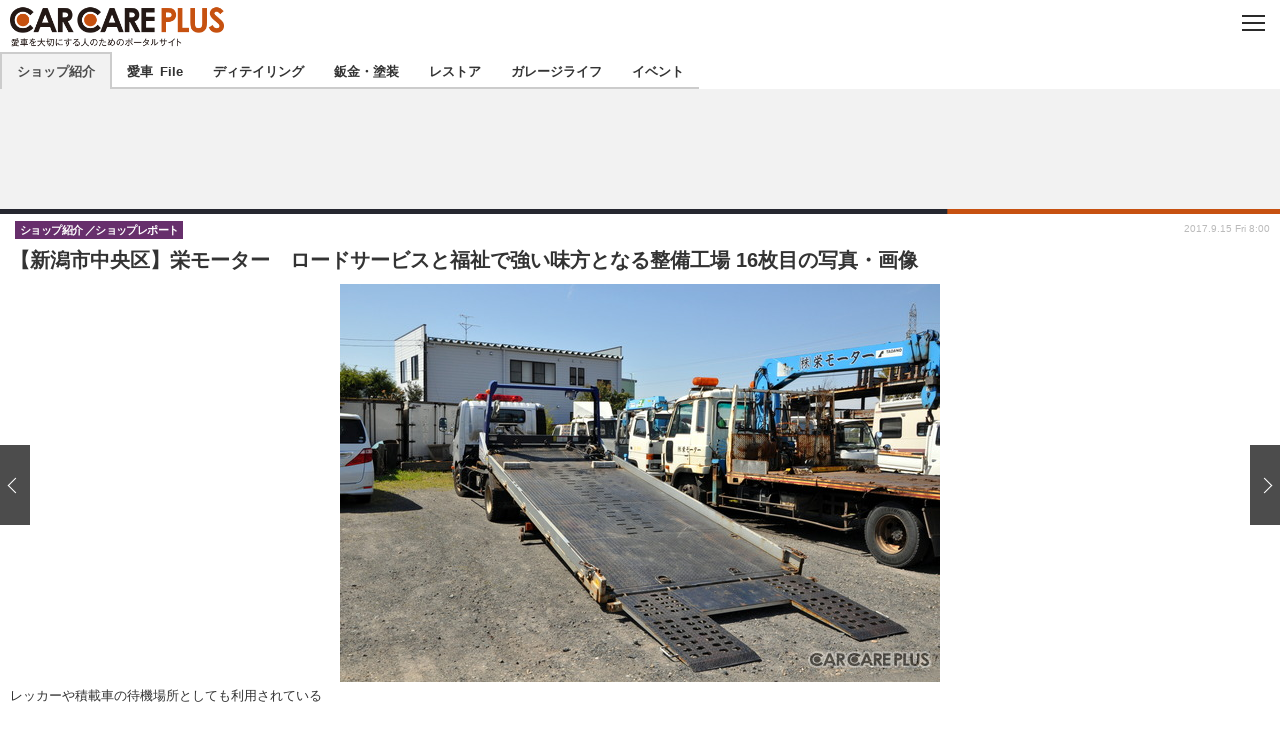

--- FILE ---
content_type: text/html; charset=utf-8
request_url: https://s.carcareplus.jp/article/img/2017/09/15/2783/14763.html
body_size: 10351
content:
<!doctype html>
<html lang="ja" prefix="og: http://ogp.me/ns#">
<head>
<meta charset="UTF-8">
<meta name="viewport" content="width=device-width,initial-scale=1,user-scalable=no">
<meta property="fb:app_id" content="">
<link rel="stylesheet" href="/base/css/a.css?__=2024062103">
<script type="text/javascript">
  (function(w,k,v,k2,v2) {
    w[k]=v; w[k2]=v2;
    var val={}; val[k]=v; val[k2]=v2;
    (w.dataLayer=w.dataLayer||[]).push(val);
  })(window, 'tpl_name', 'pages/image', 'tpl_page', 'image');
</script>
<script src="/base/scripts/jquery-2.1.0.min.js"></script>
<script src="/base/scripts/modernizr-custom.js"></script>
<script async src="/base/scripts/a.js?__=2024062103"></script>




<!-- Facebook Pixel Code -->
<script>
!function(f,b,e,v,n,t,s){if(f.fbq)return;n=f.fbq=function(){n.callMethod?
n.callMethod.apply(n,arguments):n.queue.push(arguments)};if(!f._fbq)f._fbq=n;
n.push=n;n.loaded=!0;n.version='2.0';n.queue=[];t=b.createElement(e);t.async=!0;
t.src=v;s=b.getElementsByTagName(e)[0];s.parentNode.insertBefore(t,s)}(window,
document,'script','https://connect.facebook.net/en_US/fbevents.js');
fbq('init', '1665201680438262');
fbq('track', 'PageView');
</script>
<noscript><img height="1" width="1" style="display:none"
src="https://www.facebook.com/tr?id=1665201680438262&ev=PageView&noscript=1"
/></noscript>
<!-- DO NOT MODIFY -->
<!-- End Facebook Pixel Code -->




    <title>【新潟市中央区】栄モーター　ロードサービスと福祉で強い味方となる整備工場 16枚目の写真・画像 | CAR CARE PLUS</title>
  <meta name="keywords" content="注目の記事,ニュース,特集記事,ショップ紹介,イベント,商品レビュー,用語解説">
  <meta name="description" content="米どころ、酒どころとして知られる新潟県。その中心地である新潟市は、人口約80万人を誇る大都市として賑わう。そんな日本海側の最大都市に本拠を構えるのが「栄モーター」（本社：中央区米山6-10-8・栄治保則代表取締役）だ。  レッカーや積載車の待機場所としても利用されている 16枚目の写真・画像">
  <meta name="thumbnail" content="https://carcareplus.jp/imgs/ogp_f/14763.jpg">

    
    
    <meta property="og:title" content="【新潟市中央区】栄モーター　ロードサービスと福祉で強い味方となる整備工場 16枚目の写真・画像 | CAR CARE PLUS">
  <meta property="og:description" content="米どころ、酒どころとして知られる新潟県。その中心地である新潟市は、人口約80万人を誇る大都市として賑わう。そんな日本海側の最大都市に本拠を構えるのが「栄モーター」（本社：中央区米山6-10-8・栄治保則代表取締役）だ。  レッカーや積載車の待機場所としても利用されている 16枚目の写真・画像">


<meta property="og:type" content="article">
<meta property="og:site_name" content="CAR CARE PLUS">
<meta property="og:url" content="https://carcareplus.jp/article/img/2017/09/15/2783/14763.html">
<meta property="og:image" content="https://carcareplus.jp/imgs/ogp_f/14763.jpg">

<link rel="apple-touch-icon" sizes="76x76" href="/base/images/touch-icon-76.png">
<link rel="apple-touch-icon" sizes="120x120" href="/base/images/touch-icon-120.png">
<link rel="apple-touch-icon" sizes="152x152" href="/base/images/touch-icon-152.png">
<link rel="apple-touch-icon" sizes="180x180" href="/base/images/touch-icon-180.png">

<meta name='robots' content='max-image-preview:large' /><script>var dataLayer = dataLayer || [];dataLayer.push({'customCategory': 'shop','customSubCategory': 'shop-report','customProvider': 'CAR CARE PLUS','customAuthorId': '','customAuthorName': 'カーケアプラス編集部','customPrimaryGigaId': '31','customPrimaryGigaName': '注目の記事'});</script><meta name="cXenseParse:iid-articleid" content="2783">
<meta name="cXenseParse:iid-article-title" content="【新潟市中央区】栄モーター　ロードサービスと福祉で強い味方となる整備工場">
<meta name="cXenseParse:iid-page-type" content="画像ページ">
<meta name="cXenseParse:iid-page-name" content="image">
<meta name="cXenseParse:iid-category" content="ショップ紹介">
<meta name="cXenseParse:iid-subcategory" content="ショップレポート">
<meta name="cXenseParse:iid-hidden-adsense" content="false">
<meta name="cXenseParse:iid-hidden-other-ad" content="false">
<meta name="cXenseParse:iid-giga-name" content="注目の記事">
<meta name="cXenseParse:iid-giga-name" content="ロードサービス">
<meta name="cXenseParse:iid-giga-name" content="鈑金・塗装">
<meta name="cXenseParse:iid-giga-name" content="福祉車両">
<meta name="cXenseParse:iid-giga-name" content="車検">
<meta name="cXenseParse:iid-giga-name" content="保険">
<meta name="cXenseParse:iid-giga-name" content="ショップ">
<meta name="cXenseParse:iid-giga-name" content="BSサミット">
<meta name="cXenseParse:iid-giga-name" content="ショップレポート">
<meta name="cXenseParse:iid-article-type" content="PR記事">
<meta name="cXenseParse:iid-provider-name" content="CAR CARE PLUS">
<meta name="cXenseParse:author" content="カーケアプラス編集部">
<meta name="cXenseParse:recs:publishtime" content="2017-09-15T08:00:03+0900">
<meta name="cxenseparse:iid-publish-yyyy" content="2017">
<meta name="cxenseparse:iid-publish-yyyymm" content="201709">
<meta name="cxenseparse:iid-publish-yyyymmdddd" content="20170915">
<script type="text/javascript" src="https://code3.adtlgc.com/js/iid_init.js"></script><script async src="https://securepubads.g.doubleclick.net/tag/js/gpt.js"></script>
<script>
  window.googletag = window.googletag || {cmd: []};
  googletag.cmd.push(function() {
    googletag.defineSlot('/2261101/119020001', [[320, 100], [320, 50]], 'div-gpt-ad-header1').addService(googletag.pubads());
    googletag.defineSlot('/2261101/119020002', [[300, 250], [336, 280], 'fluid'], 'div-gpt-ad-article1').addService(googletag.pubads());
    var gigaIdList = [];
    gigaIdList.push('31');
    gigaIdList.push('9');
    gigaIdList.push('2');
    gigaIdList.push('37');
    gigaIdList.push('10');
    gigaIdList.push('13');
    gigaIdList.push('25');
    gigaIdList.push('32');
    gigaIdList.push('80');
    googletag.pubads().setTargeting('gigaIdList', gigaIdList);
    googletag.pubads().setTargeting('articleid119', '2783');
    googletag.pubads().setTargeting('tpl', 'pages/image');
    googletag.pubads().enableSingleRequest();
    googletag.pubads().collapseEmptyDivs();
    googletag.enableServices();
  });
</script>
<link rel="canonical" href="https://carcareplus.jp/article/img/2017/09/15/2783/14777.html">
<link rel="alternate" type="application/rss+xml" title="RSS" href="https://carcareplus.jp/rss20/index.rdf">


</head>

<body class="thm-page-arti-image page-cate--shop page-cate--shop-shop-report page-subcate--shop-report" data-nav="shop">
<noscript><iframe src="//www.googletagmanager.com/ns.html?id=GTM-N7B4B6"
height="0" width="0" style="display:none;visibility:hidden"></iframe></noscript>
<script>
(function(w,d,s,l,i){w[l]=w[l]||[];w[l].push({'gtm.start':
new Date().getTime(),event:'gtm.js'});var f=d.getElementsByTagName(s)[0],
j=d.createElement(s),dl=l!='dataLayer'?'&l='+l:'';j.async=true;j.src=
'//www.googletagmanager.com/gtm.js?id='+i+dl;f.parentNode.insertBefore(j,f);
})(window,document,'script','dataLayer','GTM-N7B4B6');
</script>

<header class="thm-header">
<div class="nav-wrapper hide"><nav class="navigation"><ul class="social"><li><a href="/"><svg width="28" height="28" data-name="home" xmlns="http://www.w3.org/2000/svg" viewBox="0 0 163.2 163.2"><title>ホーム</title><path d="M100,18.3a81.6,81.6,0,1,0,81.6,81.6A81.56,81.56,0,0,0,100,18.3Zm41,115.8a1.6,1.6,0,0,1-1.7,1.6H116.6a1.67,1.67,0,0,1-1.7-1.6V106.8H85.1v27.3a1.6,1.6,0,0,1-1.7,1.6H60.6a1.67,1.67,0,0,1-1.7-1.6V86.4a1.31,1.31,0,0,1,.6-1.2L98.9,52.6a1.8,1.8,0,0,1,2.2,0l39.3,32.6a1.56,1.56,0,0,1,.6,1.2v47.7h0Z" transform="translate(-18.4 -18.3)"/></svg></a></li><li><a target="_blank" href="https://www.facebook.com/CARCAREPLUSJP.2016/" class="link btn-facebook"><svg width="28" height="28" data-name="btn-facebook" xmlns="http://www.w3.org/2000/svg" viewBox="0 0 170 160"><title>Facebook</title><path transform="translate(-18.4 -18.3)" d="M100,18.3a81.6,81.6,0,1,0,81.6,81.6A81.56,81.56,0,0,0,100,18.3Zm20.3,77.9H108.4V138H90.5V96.2H81.6V81.9h8.9V73.2c0-11.8,5.1-18.7,19.3-18.7h11.9V68.9h-7.4c-5.6,0-5.9,2-5.9,5.8v7.2h13.4Z"/></svg></a></li><li><a target="_blank" href="https://twitter.com/carcareplusjp" class="link btn-x"><svg class="svg-x" fill="#fff" width="16" viewBox="0 0 24 24" aria-hidden="true"><g><path d="M18.244 2.25h3.308l-7.227 8.26 8.502 11.24H16.17l-5.214-6.817L4.99 21.75H1.68l7.73-8.835L1.254 2.25H8.08l4.713 6.231zm-1.161 17.52h1.833L7.084 4.126H5.117z"></path></g></svg></a></li><li><a target="_blank" href="https://www.instagram.com/carcareplus.jp/" class="link btn-instagram"><svg width="28" height="28" data-name="Instagram" xmlns="http://www.w3.org/2000/svg" viewBox="0 0 170 165"><title>Instagram</title><path transform="translate(-18.4 -18.3)" d="M100,83.95a16,16,0,1,0,16,16A16,16,0,0,0,100,83.95Z"/><path transform="translate(-18.4 -18.3)" d="M138.73,70.26h0a15.88,15.88,0,0,0-9.08-9.08,27.85,27.85,0,0,0-9.14-1.69c-5.33-.25-6.94-0.3-20.5-0.3s-15.17.05-20.51,0.3a27.27,27.27,0,0,0-9.13,1.69,15.88,15.88,0,0,0-9.08,9.08,27.84,27.84,0,0,0-1.69,9.14c-0.25,5.34-.3,6.95-0.3,20.5s0.05,15.17.3,20.51a27.14,27.14,0,0,0,1.68,9.13,15.88,15.88,0,0,0,9.08,9.09,27.81,27.81,0,0,0,9.14,1.68c5.35,0.25,7,.3,20.5.3s15.16-.05,20.51-0.3a27.15,27.15,0,0,0,9.13-1.68,15.88,15.88,0,0,0,9.09-9.08,27.84,27.84,0,0,0,1.69-9.14c0.25-5.33.3-6.94,0.3-20.5s-0.05-15.18-.3-20.51A27,27,0,0,0,138.73,70.26ZM100.25,127H100A27.95,27.95,0,1,1,100.25,127Zm27.7-47.25,0,0.1h-0.77A7.73,7.73,0,1,1,127.94,79.77Z"/><path transform="translate(-18.4 -18.3)" d="M100,18.3a81.6,81.6,0,1,0,81.6,81.6A81.56,81.56,0,0,0,100,18.3Zm50.58,102.57h0a37.33,37.33,0,0,1-2.37,12.35,26,26,0,0,1-14.88,14.88A37.33,37.33,0,0,1,121,150.47c-5.43.25-7.16,0.31-21,.31s-15.55-.06-21-0.31a37.33,37.33,0,0,1-12.35-2.37,26,26,0,0,1-14.88-14.88,37.34,37.34,0,0,1-2.37-12.35c-0.25-5.43-.31-7.16-0.31-21s0.06-15.55.31-21A37.34,37.34,0,0,1,51.82,66.6,26,26,0,0,1,66.68,51.69,37.34,37.34,0,0,1,79,49.33c5.43-.25,7.16-0.31,21-0.31s15.55,0.06,21,.31a37.34,37.34,0,0,1,12.35,2.37,26,26,0,0,1,14.88,14.88,37.33,37.33,0,0,1,2.37,12.35c0.25,5.43.31,7.16,0.31,21S150.82,115.45,150.58,120.87Z"/></svg></a></li><li class="close"><a class="">CLOSE</a></li></ul><div class="acd-label"><span class="catch">★カーケアプラス認定★</span> 厳選プロショップを地域から探す</div><ul class="menu shop"><li><a href="https://carcareplus.jp/feature/shop/areaShopList.php?a=51" target="_blank"><img class="figure" src="/imgs/sq_l/45453.png" alt="北海道"><div class="figcaption">北海道</div></a></li><li><a href="https://carcareplus.jp/feature/shop/areaShopList.php?a=52" target="_blank"><img class="figure" src="/imgs/sq_l/45454.png" alt="東北"><div class="figcaption">東北</div></a></li><li><a href="https://carcareplus.jp/feature/shop/areaShopList.php?a=53" target="_blank"><img class="figure" src="/imgs/sq_l/45455.png" alt="北関東"><div class="figcaption">北関東</div></a></li><li><a href="https://carcareplus.jp/feature/shop/areaShopList.php?a=54" target="_blank"><img class="figure" src="/imgs/sq_l/45456.png" alt="南関東"><div class="figcaption">南関東</div></a></li><li><a href="https://carcareplus.jp/feature/shop/areaShopList.php?a=55" target="_blank"><img class="figure" src="/imgs/sq_l/45457.png" alt="甲信越"><div class="figcaption">甲信越</div></a></li><li><a href="https://carcareplus.jp/feature/shop/areaShopList.php?a=56" target="_blank"><img class="figure" src="/imgs/sq_l/45458.png" alt="北陸"><div class="figcaption">北陸</div></a></li><li><a href="https://carcareplus.jp/feature/shop/areaShopList.php?a=57" target="_blank"><img class="figure" src="/imgs/sq_l/45459.png" alt="東海"><div class="figcaption">東海</div></a></li><li><a href="https://carcareplus.jp/feature/shop/areaShopList.php?a=58" target="_blank"><img class="figure" src="/imgs/sq_l/45460.png" alt="関西"><div class="figcaption">関西</div></a></li><li><a href="https://carcareplus.jp/feature/shop/areaShopList.php?a=59" target="_blank"><img class="figure" src="/imgs/sq_l/45461.png" alt="中国"><div class="figcaption">中国</div></a></li><li><a href="https://carcareplus.jp/feature/shop/areaShopList.php?a=60" target="_blank"><img class="figure" src="/imgs/sq_l/45462.png" alt="四国"><div class="figcaption">四国</div></a></li><li><a href="https://carcareplus.jp/feature/shop/areaShopList.php?a=61" target="_blank"><img class="figure" src="/imgs/sq_l/45463.png" alt="九州"><div class="figcaption">九州</div></a></li><li><a href="https://carcareplus.jp/feature/shop/areaShopList.php?a=62" target="_blank"><img class="figure" src="/imgs/sq_l/45464.png" alt="沖縄"><div class="figcaption">沖縄</div></a></li></ul><ul class="menu"><li class="nav-digital"><p class="item icon icon--nav-digital"><i></i>注目の記事</p><ul><li><a href="/category/shop/shop-report/latest/">ショップレポート</a></li><li><a href="https://carcareplus.jp/special/84/recent/%E6%84%9B%E8%BB%8A+File">愛車 File</a></li><li><a href="https://carcareplus.jp/special/49/recent/%E8%87%AA%E5%8B%95%E8%BB%8A%E8%B1%86%E7%9F%A5%E8%AD%98">自動車豆知識</a></li><li><a href="https://carcareplus.jp/special/7/recent/%E3%82%B9%E3%83%88%E3%83%83%E3%83%97%E7%B2%97%E6%82%AA%E4%BF%AE%E7%90%86">ストップ！不具合修理＆粗悪修理</a></li><li><a href="/special/2/recent/">鈑金・塗装</a></li></ul></li><li><p class="item icon icon--nav-review"><i></i>ディテイリング</p><ul><li><a href="/special/39/recent/">ディテイリング</a></li><li><a href="https://carcareplus.jp/special/14/recent/洗車">洗車</a></li><li><a href="https://carcareplus.jp/special/19/recent/ヘッドライト磨き">ヘッドライト磨き</a></li><li><a href="https://carcareplus.jp/special/15/recent/コーティング">コーティング</a></li><li><a href="https://carcareplus.jp/special/20/recent/フィルム・ラッピング">フィルム・ラッピング</a></li></ul></li><li><p class="item icon icon--nav-news"><i></i>鈑金・塗装</p><ul><li><a href="https://carcareplus.jp/special/6/recent/小キズ直し">小キズ直し</a></li><li><a href="https://carcareplus.jp/special/18/recent/防錆">防錆</a></li></ul></li><li><p class="item icon icon--nav-feature-articles"><i></i>特集記事</p><ul><li><a href="https://carcareplus.jp/special/7/recent/%E3%82%B9%E3%83%88%E3%83%83%E3%83%97%E7%B2%97%E6%82%AA%E4%BF%AE%E7%90%86">ストップ 不具合修理＆粗悪修理</a></li><li><a href="https://carcareplus.jp/special/87/recent/%E6%97%A7%E8%BB%8A%E3%83%BB%E8%A3%9C%E4%BF%AE%E9%83%A8%E5%93%81%E3%83%97%E3%83%AD%E3%82%B8%E3%82%A7%E3%82%AF%E3%83%88">カーメーカー「旧車」関連プロジェクト</a></li><li><a href="/category/feature-articles/column/latest/">コラム</a></li></ul></li><li><p class="item icon icon--nav-shop"><i></i>ショップ紹介</p><ul><li><a href="/category/shop/shop-report/latest/">ショップレポート</a></li><li><a href="https://carcareplus.jp/feature/shop/areaShopList.php">プロショップ検索</a></li></ul></li><li><p class="item icon icon--nav-event"><i></i>レストア</p><ul><li><a href="https://carcareplus.jp/special/87/recent/%E6%97%A7%E8%BB%8A%E3%83%BB%E8%A3%9C%E4%BF%AE%E9%83%A8%E5%93%81%E3%83%97%E3%83%AD%E3%82%B8%E3%82%A7%E3%82%AF%E3%83%88">カーメーカー「旧車」関連プロジェクト</a></li><li><a href="/category/restore/restoratio-column/latest/">コラム</a></li><li><a href="/category/restore/restoratio-interview/latest/">インタビュー</a></li></ul></li><li><p class="item icon icon--nav-glossary"><i></i>イベント</p><ul><li><a href="/category/event/event-information/latest/">イベント告知</a></li><li><a href="/category/event/even-report/latest/">イベントレポート</a></li></ul></li></ul><!-- /.menu --><!-- div id="search"><div class="gcse-searchbox-only" data-resultsUrl="/search.html"></div></div --><!-- /#search--></nav><!-- /.navigation --><div class="nav-btnbar"><a class="trigger" href="#" id="navigationTrigger">MENU</a></div></div><div class="header-logo">
  <a class="link" href="https://s.carcareplus.jp/" data-sub-title=""><img class="logo" src="/base/images/header-logo.2024062103.png" alt="CAR CARE PLUS（カーケアプラス）"></a>
</div>
<nav class="global-nav">
  <ul class="header-nav js-global-nav">
    <li class="item item--cate-shop is-active js-item"><a class="link icon icon--cate-shop" href="/category/shop/">ショップ紹介</a></li>
    <li class="item item--cate- js-item"><a class="link icon icon--cate-" href="https://carcareplus.jp/special/84/recent/%E6%84%9B%E8%BB%8A+File">愛車 File</a></li>
    <li class="item item--cate- js-item"><a class="link icon icon--cate-" href="/special/39/recent/ディテイリング">ディテイリング</a></li>
    <li class="item item--cate- js-item"><a class="link icon icon--cate-" href="/special/2/recent/鈑金・塗装">鈑金・塗装</a></li>
    <li class="item item--cate- js-item"><a class="link icon icon--cate-" href="/special/8/recent/レストア">レストア</a></li>
    <li class="item item--cate- js-item"><a class="link icon icon--cate-" href="https://carcareplus.jp/category/garagelife/">ガレージライフ</a></li>
    <li class="item item--cate-event js-item"><a class="link icon icon--cate-event" href="/category/event/">イベント</a></li>
  </ul>
</nav>


<div class="header-ad" style="min-height:120px;">
<div id='div-gpt-ad-header1'><script>googletag.cmd.push(function() { googletag.display('div-gpt-ad-header1'); });</script></div>
</div>

</header>

<main class="thm-main">
<div class="thm-article news-photo">
  <header class="arti-header">
    <a href="/article/2017/09/15/2783.html?from=image-page-title" class="link-image-page-title">
      <h1 class="head">【新潟市中央区】栄モーター　ロードサービスと福祉で強い味方となる整備工場 16枚目の写真・画像</h1>
    </a>
    <h2 class="group">
      <span class="category-group-name">ショップ紹介</span>
      <span class="category-name">ショップレポート</span>
    </h2>
    <time class="date" datetime="2017-09-15T08:00:03+09:00">2017.9.15 Fri 8:00</time>
  </header>

  <figure class="arti-figure">
  
  <a class="link" href="/article/img/2017/09/15/2783/14764.html"><img class="image" src="/imgs/sp/photo/14763.jpg" alt="レッカーや積載車の待機場所としても利用されている" width="600" height="398"></a>
    <figcaption class="figcaption">
      <span class="caption">レッカーや積載車の待機場所としても利用されている</span>
    </figcaption>
  </figure>

  <ul class="arti-figure-pagination">
    <li class="item paging-prev"><a class="link icon icon--prev" href="/article/img/2017/09/15/2783/14768.html">前の画像</a></li>
    <li class="item paging-next"><a class="link icon icon--next" href="/article/img/2017/09/15/2783/14764.html">次の画像</a></li>
    <li class="item paging-back"><a class="link icon icon--back" href="/article/2017/09/15/2783.html">この写真の記事</a></li>
  </ul>
</div>
<section class="main-photo-area js-photo-area is-yet">
  <h2 class="section-title icon icon--camera">この記事の写真</h2>
  <div class="photo-list-wrapper js-photo-wrapper">
    <ul class="photo-list js-photo-list">
      <li class="item">
        <a class="link" href="/article/img/2017/09/15/2783/14777.html">


          <img class="image" src="/imgs/sp/thumb/14777.jpg" alt="新潟市にある栄モーター本社の外観" width="188" height="188">
        </a>
      </li>
      <li class="item">
        <a class="link" href="/article/img/2017/09/15/2783/14759.html">


          <img class="image" src="/imgs/sp/thumb/14759.jpg" alt="同社のキャッチフレーズ「元気サポート!」の文字が看板に踊る" width="188" height="188">
        </a>
      </li>
      <li class="item">
        <a class="link" href="/article/img/2017/09/15/2783/15035.html">


          <img class="image" src="/imgs/sp/thumb/15035.jpg" alt="店舗にはレッカー車や積載車が並ぶ" width="188" height="188">
        </a>
      </li>
      <li class="item">
        <a class="link" href="/article/img/2017/09/15/2783/33879.html">


          <img class="image" src="/imgs/sp/thumb/33879.jpg" alt="積載車を保有しているので、お客様のトラブルにすぐに駆けつけてくれる" width="188" height="188">
        </a>
      </li>
      <li class="item">
        <a class="link" href="/article/img/2017/09/15/2783/33880.html">


          <img class="image" src="/imgs/sp/thumb/33880.jpg" alt="メンテナンスが行き届いた積載車を用意" width="188" height="188">
        </a>
      </li>
      <li class="item">
        <a class="link" href="/article/img/2017/09/15/2783/15036.html">


          <img class="image" src="/imgs/sp/thumb/15036.jpg" alt="ロードサービスは黎明期から出動を重ねる" width="188" height="188">
        </a>
      </li>
    </ul>
    <ul class="photo-list js-photo-list">
      <li class="item">
        <a class="link" href="/article/img/2017/09/15/2783/14755.html">


          <img class="image" src="/imgs/sp/thumb/14755.jpg" alt="大型車用のレッカーもあり、どんな車両の救出も可能だ" width="188" height="188">
        </a>
      </li>
      <li class="item">
        <a class="link" href="/article/img/2017/09/15/2783/14758.html">


          <img class="image" src="/imgs/sp/thumb/14758.jpg" alt="たまたま取材時に出動の瞬間も見ることができました。迫力十分!!" width="188" height="188">
        </a>
      </li>
      <li class="item">
        <a class="link" href="/article/img/2017/09/15/2783/15033.html">


          <img class="image" src="/imgs/sp/thumb/15033.jpg" alt="福祉事業も同社の強みの一つだ" width="188" height="188">
        </a>
      </li>
      <li class="item">
        <a class="link" href="/article/img/2017/09/15/2783/15034.html">


          <img class="image" src="/imgs/sp/thumb/15034.jpg" alt="レンタル品のバリエーションも豊富で、時間なども利用しやすいものを用意" width="188" height="188">
        </a>
      </li>
      <li class="item">
        <a class="link" href="/article/img/2017/09/15/2783/14754.html">


          <img class="image" src="/imgs/sp/thumb/14754.jpg" alt="車輪が付くものなら何でも取り扱う" width="188" height="188">
        </a>
      </li>
      <li class="item">
        <a class="link" href="/article/img/2017/09/15/2783/14760.html">


          <img class="image" src="/imgs/sp/thumb/14760.jpg" alt="本社では主に車検や点検整備が行われる" width="188" height="188">
        </a>
      </li>
    </ul>
    <ul class="photo-list js-photo-list">
      <li class="item">
        <a class="link" href="/article/img/2017/09/15/2783/15341.html">


          <img class="image" src="/imgs/sp/thumb/15341.jpg" alt="新潟のドライバーの足を守る重要拠点だ" width="188" height="188">
        </a>
      </li>
      <li class="item">
        <a class="link" href="/article/img/2017/09/15/2783/14762.html">


          <img class="image" src="/imgs/sp/thumb/14762.jpg" alt="阿賀野市にある安田工場。鈑金・塗装作業を中心に行う" width="188" height="188">
        </a>
      </li>
      <li class="item">
        <a class="link" href="/article/img/2017/09/15/2783/14768.html">


          <img class="image" src="/imgs/sp/thumb/14768.jpg" alt="“野球場並”の広大な面積を誇る" width="188" height="188">
        </a>
      </li>
      <li class="item">
        <a class="link" href="/article/img/2017/09/15/2783/14763.html">


          <img class="image" src="/imgs/sp/thumb/14763.jpg" alt="レッカーや積載車の待機場所としても利用されている" width="188" height="188">
        </a>
      </li>
      <li class="item">
        <a class="link" href="/article/img/2017/09/15/2783/14764.html">


          <img class="image" src="/imgs/sp/thumb/14764.jpg" alt="安田工場内には水性対応の塗装ブースが2基設置されている" width="188" height="188">
        </a>
      </li>
      <li class="item">
        <a class="link" href="/article/img/2017/09/15/2783/14770.html">


          <img class="image" src="/imgs/sp/thumb/14770.jpg" alt="整然と並ぶ塗料" width="188" height="188">
        </a>
      </li>
    </ul>
    <ul class="photo-list js-photo-list">
      <li class="item">
        <a class="link" href="/article/img/2017/09/15/2783/14765.html">


          <img class="image" src="/imgs/sp/thumb/14765.jpg" alt="自社で修理を行う態勢が整っているため、安心して愛車を預けられる" width="188" height="188">
        </a>
      </li>
      <li class="item">
        <a class="link" href="/article/img/2017/09/15/2783/15175.html">


          <img class="image" src="/imgs/sp/thumb/15175.jpg" alt="もともと「特装」を行うために建設された名残りで天井も高い" width="188" height="188">
        </a>
      </li>
      <li class="item">
        <a class="link" href="/article/img/2017/09/15/2783/14767.html">


          <img class="image" src="/imgs/sp/thumb/14767.jpg" alt="リサイクルパーツの保管所。その光景は圧巻だった" width="188" height="188">
        </a>
      </li>
      <li class="item">
        <a class="link" href="/article/img/2017/09/15/2783/15320.html">


          <img class="image" src="/imgs/sp/thumb/15320.jpg" alt="コストも抑えられ、環境保全にも繋がると注目のリサイクルパーツ" width="188" height="188">
        </a>
      </li>
      <li class="item">
        <a class="link" href="/article/img/2017/09/15/2783/14771.html">


          <img class="image" src="/imgs/sp/thumb/14771.jpg" alt="高い技術を誇るスタッフにより、みるみるクルマが修理されていく" width="188" height="188">
        </a>
      </li>
      <li class="item">
        <a class="link" href="/article/img/2017/09/15/2783/15339.html">


          <img class="image" src="/imgs/sp/thumb/15339.jpg" alt="広々とした工場内部" width="188" height="188">
        </a>
      </li>
    </ul>
  </div>
  <div class="photo-control js-photo-control">
    <span class="photo-page js-photo-page"></span> / <span class="photo-page-total js-photo-page-total"></span>
  </div>
</section>

<div class="aside-box aside-box-ad">
<div id='div-gpt-ad-article1'><script>googletag.cmd.push(function() { googletag.display('div-gpt-ad-article1'); });</script></div>
</div>
</main>
<aside class="thm-aside">
<section class="aside-box aside-box-relation-arti">
  <h2 class="section-title icon icon--relation-arti"><span class="inner">関連ニュース</span></h2>
  <ul class="relation-arti-list">


    <li class="item  item--cate-feature-articles item--cate-feature-articles-column item--subcate-column"><a class="link" href="/article/2017/11/22/3159.html?pickup_list_click1=true">
      <article class="relation-arti-content">
        <img class="figure" src="/imgs/sq_m_l/22901.jpg" alt="【自動車豆知識】ますます難しくなる「ぶつからないクルマ」の修理 画像" width="200" height="200">
        <div class="figcaption">
          <h3 class="title">【自動車豆知識】ますます難しくなる「ぶつからないクルマ」の修理</h3>
          <span class="group">特集記事</span>
          <time class="date" datetime="2017-11-22T08:00:02+09:00">2017.11.22 Wed 8:00</time>
        </div>
      </article>
    </a></li>

    <li class="item  item--cate-feature-articles item--cate-feature-articles-column item--subcate-column"><a class="link" href="/article/2016/07/14/127.html?pickup_list_click2=true">
      <article class="relation-arti-content">
        <img class="figure" src="/imgs/sq_m_l/1043.jpg" alt="【自動車豆知識】ホイールアライメントって何？ …調整が必要な理由 画像" width="200" height="200">
        <div class="figcaption">
          <h3 class="title">【自動車豆知識】ホイールアライメントって何？ …調整が必要な理由</h3>
          <span class="group">特集記事</span>
          <time class="date" datetime="2016-07-14T17:15:02+09:00">2016.7.14 Thu 17:15</time>
        </div>
      </article>
    </a></li>

    <li class="item  item--cate-feature-articles item--cate-feature-articles-column item--subcate-column"><a class="link" href="/article/2016/08/03/242.html?pickup_list_click3=true">
      <article class="relation-arti-content">
        <img class="figure" src="/imgs/sq_m_l/1891.jpg" alt="【自動車豆知識】鈑金屋さんの塗装工程について…下地から仕上げまで 画像" width="200" height="200">
        <div class="figcaption">
          <h3 class="title">【自動車豆知識】鈑金屋さんの塗装工程について…下地から仕上げまで</h3>
          <span class="group">特集記事</span>
          <time class="date" datetime="2016-08-03T14:44:25+09:00">2016.8.3 Wed 14:44</time>
        </div>
      </article>
    </a></li>

    <li class="item  item--cate-feature-articles item--cate-feature-articles-column item--subcate-column"><a class="link" href="/article/2016/07/13/112.html?pickup_list_click4=true">
      <article class="relation-arti-content">
        <img class="figure" src="/imgs/sq_m_l/882.jpg" alt="【自動車豆知識】自動車保険は代理店選びがポイント…自動車整備工場で保険に入るメリット 画像" width="200" height="200">
        <div class="figcaption">
          <h3 class="title">【自動車豆知識】自動車保険は代理店選びがポイント…自動車整備工場で保険に入るメリット</h3>
          <span class="group">特集記事</span>
          <time class="date" datetime="2016-07-13T17:03:31+09:00">2016.7.13 Wed 17:03</time>
        </div>
      </article>
    </a></li>
  </ul>
</section>

<div class="aside-box asidebox-ad">
<ul>
<li class="item"><script src="https://deliver.ads2.iid.jp/ads/?js=1;position=687;"></script></li>
<li class="item"><script src="https://deliver.ads2.iid.jp/ads/?js=1;position=692;"></script></li>
<li class="item"><script src="https://deliver.ads2.iid.jp/ads/?js=1;position=686;"></script></li>
<li class="item"><script src="https://deliver.ads2.iid.jp/ads/?js=1;position=688;"></script></li>
<li class="item"><script src="https://deliver.ads2.iid.jp/ads/?js=1;position=689;"></script></li>
<li class="item"><script src="https://deliver.ads2.iid.jp/ads/?js=1;position=690;"></script></li>
<li class="item"><script src="https://deliver.ads2.iid.jp/ads/?js=1;position=691;"></script></li>
</ul>
</div>
<script type="text/x-handlebars-template" id="box-pickup-list-6974eb1b6241f">&lt;h2 class=&quot;section-title icon icon--pickup&quot;&gt;&lt;span class=&quot;inner&quot;&gt;編集部オススメ情報&lt;/span&gt;&lt;/h2&gt;
&lt;ul class=&quot;pickup-list&quot;&gt;
{{#each items}}
    &lt;li class=&quot;item&quot;&gt;&lt;a class=&quot;link&quot; href=&quot;{{link}}&quot;&gt;
        &lt;article class=&quot;pickup-content&quot;&gt;
            {{#if image_url}}
            &lt;img class=&quot;figure&quot; src=&quot;{{image_url}}&quot; alt=&quot;{{link_text}}&quot; width=&quot;{{width}}&quot; height=&quot;{{height}}&quot;&gt;
            {{/if}}
            &lt;div class=&quot;figcaption&quot;&gt;
                &lt;h3 class=&quot;title&quot;&gt;{{{link_text}}}&lt;/h3&gt;
                {{#if attributes.subtext}}
                &lt;p class=&quot;caption&quot;&gt;{{attributes.subtext}}&lt;/p&gt;
                {{/if}}
            &lt;/div&gt;
        &lt;/article&gt;
    &lt;/a&gt;&lt;/li&gt;
{{/each}}
&lt;/ul&gt;
</script>
<section class="aside-box aside-box-pickup osusume"
        data-link-label="右カラム-編集部ピックアップ修正版"
        data-max-link="0"
        data-template-id="box-pickup-list-6974eb1b6241f"
        data-with-image="yes" data-no-image="/base/images/noimage.png"
        data-image-path="/sq_m_l"
        data-with-subtext="no"></section>

<section class="aside-box aside-box-ranking">
  <h2 class="section-title icon icon--ranking"><span class="inner">ショップレポートアクセスランキング</span></h2>
  <ol class="ranking-list">

    <li class="item item--cate-shop item--cate-shop-shop-report item--subcate-shop-report rank rank--first"><a class="link arrow icon icon--ranking" href="/article/2018/07/20/4198.html">
      <article class="ranking-content">
        <img class="figure" src="/imgs/sq_m_l/33728.jpg" alt="「ユーザーとともに」愛車に新たな生命を吹き込む！ “ひと味違う”レストアのカタチ…長野県飯田市「相互車体」" width="200" height="200">
        <div class="figcaption">
          <h3 class="title">「ユーザーとともに」愛車に新たな生命を吹き込む！ “ひと味違う”レストアのカタチ…長野県飯田市「相互車体」</h3>
          <time class="date" datetime="2018-07-20T08:05:02+09:00">2018.7.20 Fri 8:05</time>
        </div>
      </article>
    </a></li>

    <li class="item item--cate-shop item--cate-shop-shop-report item--subcate-shop-report rank rank--second"><a class="link arrow icon icon--ranking" href="/article/2017/12/21/3311.html">
      <article class="ranking-content">
        <img class="figure" src="/imgs/sq_m_l/22540.jpg" alt="【長野県長野市】車屋Hizume　伝統と革新が融合するスゴ腕ショップ  “県内一”と認められた職人も在籍" width="200" height="200">
        <div class="figcaption">
          <h3 class="title">【長野県長野市】車屋Hizume　伝統と革新が融合するスゴ腕ショップ  “県内一”と認められた職人も在籍<span class="pr">PR</span></h3>
          <time class="date" datetime="2017-12-21T08:00:02+09:00">2017.12.21 Thu 8:00</time>
        </div>
      </article>
    </a></li>

    <li class="item item--cate-shop item--cate-shop-shop-report item--subcate-shop-report rank rank--third"><a class="link arrow icon icon--ranking" href="/article/2019/12/02/4794.html">
      <article class="ranking-content">
        <img class="figure" src="/imgs/sq_m_l/42090.jpg" alt="【山形県西置賜郡】リペア・ナガオカ　BMWのお墨付き、技術で突き抜けた町の修理工場" width="200" height="200">
        <div class="figcaption">
          <h3 class="title">【山形県西置賜郡】リペア・ナガオカ　BMWのお墨付き、技術で突き抜けた町の修理工場<span class="pr">PR</span></h3>
          <time class="date" datetime="2019-12-02T19:05:03+09:00">2019.12.2 Mon 19:05</time>
        </div>
      </article>
    </a></li>

    <li class="item item--cate-shop item--cate-shop-shop-report item--subcate-shop-report rank"><a class="link arrow" href="/article/2019/10/01/4733.html">
      <article class="ranking-content">
        <img class="figure" src="/imgs/sq_m_l/40604.jpg" alt="「しっかりしている」の本当の意味、コンプライアンスから選ぶ修理工場…ボディーショップオクムラ" width="200" height="200">
        <div class="figcaption">
          <h3 class="title">「しっかりしている」の本当の意味、コンプライアンスから選ぶ修理工場…ボディーショップオクムラ</h3>
          <time class="date" datetime="2019-10-01T11:35:02+09:00">2019.10.1 Tue 11:35</time>
        </div>
      </article>
    </a></li>

    <li class="item item--cate-shop item--cate-shop-shop-report item--subcate-shop-report rank"><a class="link arrow" href="/article/2022/04/14/5435.html">
      <article class="ranking-content">
        <img class="figure" src="/imgs/sq_m_l/53035.png" alt="博多のプロショップ店長、テスラ モデル3 をポチる！　クルマ販売のプロが率直レビュー［動画］" width="200" height="200">
        <div class="figcaption">
          <h3 class="title">博多のプロショップ店長、テスラ モデル3 をポチる！　クルマ販売のプロが率直レビュー［動画］</h3>
          <time class="date" datetime="2022-04-14T16:26:50+09:00">2022.4.14 Thu 16:26</time>
        </div>
      </article>
    </a></li>
  </ol>
  <a class="more arrow" href="/article/ranking/">ランキングをもっと見る</a>
</section>

<!-- div class="sidebox sidebox-banner aside-box-ad">
  <a href="http://deliver.ads2.iid.jp/c/?n=1379" target="_blank" class="link">
    <img src="/feature/buhinmax/img/ccp_300250_01.jpg">
  </a>
</div -->
<section class="aside-box aside-box-giga">
 <dl class="nav-giga cf">
  <dt class="heading">注目の話題</dt>
  <dd class="keyword">
   <ul>
      <li class="item"><a class="link" href="/category/shop/shop-report/latest/" >ショップレポート</a></li>
      <li class="item"><a class="link" href="https://carcareplus.jp/special/7/recent/%E3%82%B9%E3%83%88%E3%83%83%E3%83%97%E7%B2%97%E6%82%AA%E4%BF%AE%E7%90%86" >ストップ！不具合修理＆粗悪修理</a></li>
      <li class="item"><a class="link" href="https://carcareplus.jp/special/84/recent/%E6%84%9B%E8%BB%8A+File" >愛車 File</a></li>
      <li class="item"><a class="link" href="https://carcareplus.jp/special/82/recent/クルマの疑問Q＆A" >クルマの疑問Q＆A</a></li>
      <li class="item"><a class="link" href="https://carcareplus.jp/special/49/recent/" >自動車豆知識</a></li>
   </ul>
  </dd>
 </dl>
</section>

</aside>
<div class="breadcrumb">
<span id="breadcrumbTop">
<a class="link" href="/"><span class="item icon icon-bc--home">ホーム</span></a>
</span>
  <i class="separator icon icon-bc--arrow"> › </i>
  <span id="BreadcrumbSecond">
              <a class="link" href="https://s.carcareplus.jp/category/shop/">
                <span class="item icon icon-bc--ecocar">ショップ紹介</span>
              </a>
            </span>
  <i class="separator icon icon-bc--arrow"> › </i>
  <span id="BreadcrumbLast">
              <a class="link" href="https://s.carcareplus.jp/category/shop/shop-report/latest/">
                <span class="item icon icon-bc--hybrid">ショップレポート</span>
              </a>
            </span>
  <i class="separator icon icon-bc--arrow"> › </i>
  <span id="BreadcrumbLast">
              <a class="link" href="https://s.carcareplus.jp/article/2017/09/15/2783.html">
                <span class="item icon icon-bc--hybrid">記事</span>
              </a>
            </span>
  <i class="separator icon icon-bc--arrow"> › </i>
  <span class="item">写真・画像</span>
</div><div class="thm-footer">
  <a class="page-top js-page-top" href="#head">TOP</a>
<section class="footer-nav">
<ul class="control-list">
 <li class="item item--home"><a class="link" href="/">
  <svg width="28" height="28" data-name="home" xmlns="http://www.w3.org/2000/svg" viewBox="0 0 163.2 163.2">
   <title>ホーム</title>
   <path d="M100,18.3a81.6,81.6,0,1,0,81.6,81.6A81.56,81.56,0,0,0,100,18.3Zm41,115.8a1.6,1.6,0,0,1-1.7,1.6H116.6a1.67,1.67,0,0,1-1.7-1.6V106.8H85.1v27.3a1.6,1.6,0,0,1-1.7,1.6H60.6a1.67,1.67,0,0,1-1.7-1.6V86.4a1.31,1.31,0,0,1,.6-1.2L98.9,52.6a1.8,1.8,0,0,1,2.2,0l39.3,32.6a1.56,1.56,0,0,1,.6,1.2v47.7h0Z" transform="translate(-18.4 -18.3)"/>
  </svg>
  <span class="txt">home</span></a></li>
 <li class="item item--facebook"><a target="_blank" href="https://www.facebook.com/CARCAREPLUSJP.2016/" class="link btn-facebook">
  <svg width="28" height="28" data-name="btn-facebook" xmlns="http://www.w3.org/2000/svg" viewBox="0 0 170 160">
   <title>Facebook</title>
   <path transform="translate(-18.4 -18.3)" d="M100,18.3a81.6,81.6,0,1,0,81.6,81.6A81.56,81.56,0,0,0,100,18.3Zm20.3,77.9H108.4V138H90.5V96.2H81.6V81.9h8.9V73.2c0-11.8,5.1-18.7,19.3-18.7h11.9V68.9h-7.4c-5.6,0-5.9,2-5.9,5.8v7.2h13.4Z"/>
  </svg>
  <span class="txt">Facebook</span></a></li>
 <li class="item item--twitter"><a target="_blank" href="https://twitter.com/carcareplusjp" class="link"><div class="btn-x"><svg class="svg-x" fill="#333" width="16" viewBox="0 0 24 24" aria-hidden="true"><g><path d="M18.244 2.25h3.308l-7.227 8.26 8.502 11.24H16.17l-5.214-6.817L4.99 21.75H1.68l7.73-8.835L1.254 2.25H8.08l4.713 6.231zm-1.161 17.52h1.833L7.084 4.126H5.117z"></path></g></svg></div>
  <span class="txt">X</span></a></li>
 <li class="item item--instagram"><a target="_blank" href="https://www.instagram.com/carcareplus.jp/" class="link btn-instagram">
  <svg width="28" height="28" data-name="Instagram" xmlns="http://www.w3.org/2000/svg" viewBox="0 0 170 165">
   <title>Instagram</title>
   <path transform="translate(-18.4 -18.3)" d="M100,83.95a16,16,0,1,0,16,16A16,16,0,0,0,100,83.95Z"/>
   <path transform="translate(-18.4 -18.3)" d="M138.73,70.26h0a15.88,15.88,0,0,0-9.08-9.08,27.85,27.85,0,0,0-9.14-1.69c-5.33-.25-6.94-0.3-20.5-0.3s-15.17.05-20.51,0.3a27.27,27.27,0,0,0-9.13,1.69,15.88,15.88,0,0,0-9.08,9.08,27.84,27.84,0,0,0-1.69,9.14c-0.25,5.34-.3,6.95-0.3,20.5s0.05,15.17.3,20.51a27.14,27.14,0,0,0,1.68,9.13,15.88,15.88,0,0,0,9.08,9.09,27.81,27.81,0,0,0,9.14,1.68c5.35,0.25,7,.3,20.5.3s15.16-.05,20.51-0.3a27.15,27.15,0,0,0,9.13-1.68,15.88,15.88,0,0,0,9.09-9.08,27.84,27.84,0,0,0,1.69-9.14c0.25-5.33.3-6.94,0.3-20.5s-0.05-15.18-.3-20.51A27,27,0,0,0,138.73,70.26ZM100.25,127H100A27.95,27.95,0,1,1,100.25,127Zm27.7-47.25,0,0.1h-0.77A7.73,7.73,0,1,1,127.94,79.77Z"/>
   <path transform="translate(-18.4 -18.3)" d="M100,18.3a81.6,81.6,0,1,0,81.6,81.6A81.56,81.56,0,0,0,100,18.3Zm50.58,102.57h0a37.33,37.33,0,0,1-2.37,12.35,26,26,0,0,1-14.88,14.88A37.33,37.33,0,0,1,121,150.47c-5.43.25-7.16,0.31-21,.31s-15.55-.06-21-0.31a37.33,37.33,0,0,1-12.35-2.37,26,26,0,0,1-14.88-14.88,37.34,37.34,0,0,1-2.37-12.35c-0.25-5.43-.31-7.16-0.31-21s0.06-15.55.31-21A37.34,37.34,0,0,1,51.82,66.6,26,26,0,0,1,66.68,51.69,37.34,37.34,0,0,1,79,49.33c5.43-.25,7.16-0.31,21-0.31s15.55,0.06,21,.31a37.34,37.34,0,0,1,12.35,2.37,26,26,0,0,1,14.88,14.88,37.33,37.33,0,0,1,2.37,12.35c0.25,5.43.31,7.16,0.31,21S150.82,115.45,150.58,120.87Z"/>
  </svg>
  <span class="txt">Instagram</span></a></li>
</ul>
</section>
<footer class="footer-common-link">
  <nav class="common-link-nav">
    <ul class="common-link-list">
      <li class="item"><a class="link" href="http://s.carcareplus.jp/about/about.html">CAR CARE PLUSとは</a></li>
      <li class="item"><a class="link" href="http://s.carcareplus.jp/about/terms.html">利用規約</a></li>
      <li class="item"><a class="link" href="http://www.iid.co.jp/company/pp.html">個人情報保護方針</a></li>
      <li class="item"><a class="link" href="https://www.iid.co.jp/contact/media_contact.html?recipient=carcareplus">お問い合わせ</a></li>
      <li class="item item--copyright item--affiliate">紹介した商品/サービスを購入、契約した場合に、<br>売上の一部が弊社サイトに還元されることがあります。</li>
      <li class="item item--copyright"><P>当サイトに掲載の記事・見出し・写真・画像の無断転載を禁じます。</P>&copy; 2026 IID, Inc. &copy; JC Resonance Co., Ltd.</li>
    </ul>
  </nav>
</footer>
</div>

<script type="application/ld+json">
{
  "@context": "http://schema.org",
  "@type": "BreadcrumbList",
  "itemListElement": [
    {
      "@type": "ListItem",
      "position": 1,
      "item": {
        "@id": "/",
        "name": "TOP"
      }
    }

    ,{
      "@type": "ListItem",
      "position": 2,
      "item": {
        "@id": "https://s.carcareplus.jp/category/shop/",
        "name": "ショップ紹介"
      }
    },
    {
      "@type": "ListItem",
      "position": 3,
      "item": {
        "@id": "https://s.carcareplus.jp/category/shop/shop-report/latest/",
        "name": "ショップレポート"
      }
    },
    {
      "@type": "ListItem",
      "position": 4,
      "item": {
        "@id": "https://s.carcareplus.jp/article/2017/09/15/2783.html",
        "name": "記事"
      }
    },
    {
      "@type": "ListItem",
      "position": 5,
      "item": {
        "@id": "https://s.carcareplus.jp/article/img/2017/09/15/2783/14763.html",
        "name": "写真・画像"
      }
    }

  ]
}
</script></body></html>

--- FILE ---
content_type: text/html; charset=utf-8
request_url: https://www.google.com/recaptcha/api2/aframe
body_size: 111
content:
<!DOCTYPE HTML><html><head><meta http-equiv="content-type" content="text/html; charset=UTF-8"></head><body><script nonce="Iro2sasdlAUDFbMrCO-dug">/** Anti-fraud and anti-abuse applications only. See google.com/recaptcha */ try{var clients={'sodar':'https://pagead2.googlesyndication.com/pagead/sodar?'};window.addEventListener("message",function(a){try{if(a.source===window.parent){var b=JSON.parse(a.data);var c=clients[b['id']];if(c){var d=document.createElement('img');d.src=c+b['params']+'&rc='+(localStorage.getItem("rc::a")?sessionStorage.getItem("rc::b"):"");window.document.body.appendChild(d);sessionStorage.setItem("rc::e",parseInt(sessionStorage.getItem("rc::e")||0)+1);localStorage.setItem("rc::h",'1769270051397');}}}catch(b){}});window.parent.postMessage("_grecaptcha_ready", "*");}catch(b){}</script></body></html>

--- FILE ---
content_type: text/css
request_url: https://s.carcareplus.jp/base/css/a.css?__=2024062103
body_size: 16329
content:
@charset "utf-8";@import url(http://fonts.googleapis.com/earlyaccess/notosansjapanese.css);body,dd,dl,dt,figcaption,figure,h1,h2,h3,h4,h5,h6,li,ol,p,ul{margin:0;padding:0}.nav-btnbar>.trigger,.navigation .social .close a{-webkit-tap-highlight-color:transparent;-webkit-touch-callout:none;font-weight:700}@font-face{font-family:cyclestyle;src:url(../fonts/cyclestyle.eot?#iefix) format('embedded-opentype'),url(../fonts/cyclestyle.woff) format('woff'),url(../fonts/cyclestyle.ttf) format('truetype'),url(../fonts/cyclestyle.svg?-42rfwf#cyclestyle) format('svg');font-weight:400;font-style:normal}.opacity10{opacity:1}.opacity8{opacity:.8}.opacity5{opacity:.5}.opacity0{opacity:0}*{box-sizing:border-box}body{color:#333;line-height:1.4;-webkit-text-size-adjust:100%;-ms-text-size-adjust:100%}img{vertical-align:bottom}dd,dl,dt,li,ol,ul{list-style:none}a{overflow:hidden;text-decoration:none}.cf:after{clear:both}.nav-wrapper.hide{max-height:0;overflow:hidden}.nav-btnbar{position:relative}.nav-btnbar>.trigger{background-size:contain;color:#fff;float:right;font-size:12px;margin:0 2px 0 0;padding:2px 0 0 33px}.navigation .social>li,.news-list--fig-left .item--normal .figure{float:left}.nav-btnbar>.trigger:after{border:solid #fff;right:32px;transform:rotate(45deg)}.navigation{overflow:hidden;position:relative;z-index:999;transition:all .6s 0 ease}.navigation .social{background:#4c4c4c;border-top:3px solid #fff;overflow:hidden}.navigation .social a{color:#fff;font-size:22px}.navigation .social .icon--nav-facebook,.navigation .social .icon--nav-home,.navigation .social .icon--nav-twitter{padding-top:5px}.navigation .social .close{background-size:contain}.navigation .social .close a{font-size:12px;text-align:center}.navigation .social .close a:after{padding-left:5px}#search .gsc-control-searchbox-only td,.icon--category{padding:0!important}.navigation .menu>li{margin-bottom:3px}.navigation .menu>li .item{cursor:pointer;display:block;font-size:14px;line-height:41px;overflow:hidden}.navigation .menu>li .item:before{display:inline-block;font-weight:400;line-height:1}.navigation .menu>li .item.touched{background-color:#c0b7b7}.navigation .menu>li i{display:block;float:right;height:41px;line-height:1;width:50px}.navigation .menu>li i:after{border:2px solid #fff;content:"";display:block;height:8px;width:8px;transform:rotate(45deg)}.navigation .menu>li .open i:after{margin-top:16px}.navigation .menu ul{overflow:hidden;transition:all .6s 0 ease}.navigation .menu ul>li{border:solid #e7e7e7}.navigation .menu ul>li:nth-child(even){border-width:0 0 1px}.navigation .menu ul>li a{display:block;font-size:14px}.nav-btnbar .trigger.touched,.navigation .social .close a.touched{color:#cc5928}#search .gsc-control-searchbox-only{background-color:#fff;border:0 solid #222;position:relative}#search .gsc-search-box{margin:0}#search .gsc-input-box{border:none;line-height:25px;padding:0;margin:0;box-shadow:none}#search input.gsc-input{border:none!important;font-size:16px;line-height:25px}#search input.gsc-input:focus{outline:0}#search td.gsc-search-button{height:23px;text-align:right;width:33px}#search input.gsc-search-button{height:23px;margin:0;padding:0;vertical-align:bottom;width:23px}#search .gsc-clear-button,#search .gsib_b{display:none}.search-box .gsc-selected-option-container,.search-box .gsc-tabHeader,.search-box input.gsc-search-button{box-sizing:content-box}.search-box .gsc-input-box{height:100%}.search-box .gsc-input-box .gsib_a{padding:0 6px}.search-box .gsc-input-box-focus,.search-box .gsc-input-box-hover{box-shadow:none!important}.search-box input.gsc-input{padding:7px 0!important}.global-nav{background:#4c4c4c;line-height:1;overflow:hidden}.gallery-thumb,.header-nav{overflow-x:auto;overflow-y:hidden}.header-nav{white-space:nowrap}.header-nav .item{display:inline-block;text-align:center}.header-nav .item.is-active .link{background:#fff;color:#4c4c4c}.header-nav .link{display:block;font-size:13px}.header-nav .icon:before{content:""}.section-ad{margin:0 auto;width:300px}.main-slider .item{background:#fff}.main-slider .link{color:#333;display:block;text-align:center}.main-slider .image{display:block;height:auto;margin:0 auto;min-height:130px;box-sizing:border-box}.main-slider .title{background:#666}.main-title{background:#e7e7e7;font-size:20px;padding:3px 15px 12px;font-weight:700;color:#333;margin:10px 0}.main-title:before{font-weight:400;font-size:30px;top:5px;padding-right:10px;position:relative}.main-news{background:#dadada}.news-list{overflow:hidden;padding-top:5px}.news-list .item{background:#fff}.news-list .link{display:block;height:100%}.news-list .figure{display:block;height:auto;max-width:100%}.news-list .group{color:#f6712a;font-weight:700}.news-list .item--special .group{display:inline-block;text-align:center;white-space:nowrap;border-radius:2px}.news-list--fig-upper .item--special .summary{color:#333;font-weight:400;margin:2px 5px 0}.news-list--fig-left .item:after,.news-list--fig-left .item:before{content:" ";display:table}.news-list--fig-left .item:after{clear:both}.news-list--fig-left .item--normal .figcaption{margin-left:110px}.news-list--fig-left .item--special .figure{float:right}.news-list--fig-left .item--special .figcaption{margin-right:110px}.news-no-list .label{margin:10px 0}.news-no-list .link{display:block;text-align:center}.pickup-list .item:after,.pickup-list .item:before,.relation-arti-list .item:after,.relation-arti-list .item:before{display:table;content:" "}.relation-arti-list .item:after{clear:both}.relation-arti-list .title{word-wrap:break-word}.pickup-list .item:after{clear:both}.pickup-list .figure{display:block;float:left}.pickup-list .title{word-wrap:break-word}.ranking-list{counter-reset:sect;margin-bottom:10px}.ranking-list .item{margin-top:10px;position:relative}.ranking-list .item:after,.ranking-list .item:before{content:" ";display:table}.ranking-list .item:after{clear:both}.ranking-list .rank:before{content:counter(sect);counter-increment:sect;margin-left:3px;position:absolute;text-align:center;border-radius:6px}.ranking-list .rank .icon--ranking:before{font-size:35px;font-weight:700;left:7px;position:absolute;top:0;z-index:7}.ranking-list .rank--first:before,.ranking-list .rank--second:before,.ranking-list .rank--third:before{background-color:transparent;z-index:10}.ranking-list .rank--first .icon--ranking:before{color:#f2a510}.ranking-list .rank--second .icon--ranking:before{color:#5391a6}.ranking-list .rank--third .icon--ranking:before{color:#774d05}.ranking-list .link{background-color:transparent;display:block;position:relative}.ranking-list .figcaption{margin-left:110px}.main-ranking-group .ranking-title:before{font-weight:400;font-size:30px;top:5px;padding-right:10px;position:relative}.arti-header .head{color:#333;margin-bottom:5px}.arti-header .group{margin-right:10px}.arti-header .date{color:#999;font-size:12px}.arti-header .date .pr{background-color:#999;border-radius:2px;color:#fff;margin-left:2px;padding:1px 5px}.arti-header .arti-summary{font-size:12px;margin:10px 10px 5px;color:#999}.arti-share{display:table;margin:0 auto 10px;width:100%}.arti-share .item{display:table-cell}.arti-share .item--facebook{background:#4b65a6}.arti-share .item--twitter{background:#5fbdeb}.arti-share .item--line{background:#6fd34c}.arti-share .link{display:block;text-align:center}.arti-share .link:before{padding-bottom:5px}.arti-content{background:#fff}.arti-content .arti-body .inbody-img{display:block;margin-left:auto;margin-right:auto;max-width:100%}.arti-content .writer{color:#999;text-align:right;display:block}.arti-content .logo{max-width:160px;display:inline-block;height:auto}.arti-content .news-provider-related>.item:after{clear:both;content:"";display:table}.arti-content .news-provider{margin:10px 0 0;text-align:right}.arti-content .news-provider .logo{max-width:160px;display:inline-block;height:auto}.arti-content-vertical .figure{background:#e7e7e7;float:right;margin:0 0 10px 10px;padding:0 0 5px;width:126px}.arti-content-vertical .figure .link{display:block}.arti-content-vertical .figure .image{max-width:100%;height:auto}.arti-content-vertical .figure .figcaption{font-size:12px;font-weight:400;color:#666;padding:5px}.arti-content-vertical .figure .figure-num{background:#fff;color:#666;display:block;font-size:9px;margin:7px auto 0;padding:2px 0;text-align:center;width:50%;border-radius:4px}.arti-content-vertical .figure .icon{color:#666;display:block;font-size:9px;font-weight:700;margin:10px 0 0;text-align:center}.arti-content-vertical .figure .icon:before{font-size:20px;margin-right:5px;vertical-align:-5px}.arti-content--horizontal{margin:10px 0}.arti-content--horizontal .figure-area{margin:0 auto 10px;max-width:320px;padding:0}.arti-content--horizontal .figure-area .figure{margin:0 0 10px;padding:0}.arti-content--horizontal .figure-area .figure .image{height:240px;width:320px}.arti-content--horizontal .figure-area .thumb-list{margin-bottom:6px}.arti-content--horizontal .figure-area .thumb-list .item{background-color:#eee;float:left;height:70px;margin:0 0 8px 8px;width:70px}.arti-content--horizontal .figure-area .gallery-btn{background:#333;color:#eee;line-height:1;padding:4px 10px}.arti-content--horizontal .figure-area .gallery-btn:before{background:url([data-uri]) no-repeat;background-size:18px 12px;content:"";display:inline-block;height:15px;margin:0 4px 0 0;vertical-align:bottom;width:18px}.arti-simple-pagination .item{display:inline-block;margin:0 0 0 5px;text-align:center}.arti-simple-pagination .paging-next,.arti-simple-pagination .paging-prev{position:relative}.arti-simple-pagination .paging-next:before,.arti-simple-pagination .paging-prev:before{background-color:#e7e7e7;border:solid #e7e7e7;content:"";height:20px;margin-top:5px;position:absolute;width:20px;z-index:5;transform:rotate(45deg)}.arti-simple-pagination .paging-next .paging-box,.arti-simple-pagination .paging-prev .paging-box{position:relative;z-index:10}.arti-simple-pagination .paging-prev:before{border-width:0 0 2px 2px;left:-12px}.arti-simple-pagination .paging-prev .paging-box{padding-left:0}.arti-simple-pagination .paging-next:before{border-width:2px 2px 0 0;right:-12px}.arti-simple-pagination .paging-next .paging-box{padding-right:0}.arti-simple-pagination .paging-box{background:#e7e7e7;display:block;overflow:hidden;padding:0 8px}.arti-figure .link{display:block}.arti-figure .image{display:block;height:auto;margin:0 auto;max-width:100%}.arti-figure .figcaption{font-weight:700;margin:5px 0 0}.arti-figure .copyright{font-weight:400;margin-top:2px}.arti-figure-pagination .paging-next .link,.arti-figure-pagination .paging-prev .link{text-indent:-9999px;overflow:hidden}.arti-figure-pagination .paging-next .link:after,.arti-figure-pagination .paging-prev .link:after{border:solid #666;content:"";height:16px;width:16px;transform:rotate(45deg)}.arti-figure-pagination .paging-prev .link:after{border-width:0 0 2px 2px;margin-left:20px}.arti-figure-pagination .paging-next .link:after{border-width:2px 2px 0 0;margin-left:10px}.arti-figure-pagination .paging-back{display:block;text-align:center}.arti-figure-pagination .paging-back .link{font-size:14px}.arti-figure-pagination .link{background:#fff;display:block}#author .col-info{-ms-flex-preferred-size:0;flex-basis:0;-ms-flex-positive:1;flex-grow:1;max-width:100%}#author .col-info .writer-name .degree{margin-bottom:.2em}#author .col-info .writer-profile{line-height:1.6em;margin:.4em 0 0}#author .author-link{margin:10px 0;padding:0;list-style:none}#author .author-link .item{display:inline-block}#author .author-link .item .link-url{display:block;border-radius:20px;border:2px solid #eee;padding:5px 24px 5px 16px;font-size:12px;font-weight:600;line-height:1em;text-decoration:none;color:#333;position:relative}#author .author-link .item .link-url:hover{background-color:#eee}#author .author-link .item .link-url::after{content:"";position:absolute;bottom:0;top:0;right:10px;margin:auto;border-top:2px solid #333;border-right:2px solid #333;transform:rotate(45deg);width:4px;height:4px}#author .text_wrapper{font-size:14px;position:relative;margin-bottom:20px}#author .show_more{position:absolute;bottom:0;left:0;width:100%;padding-top:60px;text-align:center;line-height:20px;background:linear-gradient(rgba(255,255,255,0) 0,#fff 65%);cursor:pointer;transition:bottom .2s}.arrow,.main-photo-area,.pc-site:before{position:relative}#author .hidden_more{display:none}.header-toolbar.is-fixed{top:0;width:100%;z-index:200}.header-toolbar.is-fixed .toolbar{display:table;width:100%}.header-toolbar .label{display:none}.section-title{font-size:18px;padding:12px 8px 12px 15px;background:#e7e7e7;font-weight:700}#search,.breadcrumb,:is(.editor-revolution,.mms-unauth-content,mms-article) .custom-table td,:is(.editor-revolution,.mms-unauth-content,mms-article) .custom-table th{padding:10px}.main-photo-area .photo-list-wrapper{overflow:hidden}.main-photo-area .photo-list .item:first-child,.main-photo-area .photo-list .item:nth-child(4n){margin-left:0}.main-photo-area .photo-list .link{display:block}.main-photo-area .photo-list .image{height:auto;max-width:100%}.main-photo-area .photo-control{left:0;position:absolute;right:0;text-align:center}.main-photo-area.is-yet .photo-control{display:none}.main-photo-area .js-photo-direction-nav>li{position:absolute}.main-photo-area .js-photo-direction-nav>li:nth-child(1){left:0;top:0}.main-photo-area .js-photo-direction-nav>li:nth-child(2){right:0;top:0}.main-photo-area .js-photo-next,.main-photo-area .js-photo-prev{display:table-cell;vertical-align:top;background:#e7e7e7;font-family:sans-serif;font-size:40px;line-height:1;text-align:center}.main-special .special-list .item{display:inline-block}.main-special .special-list .link{background:#e7e7e7;display:block}.main-special .special-list .link:after{border:solid #333;border-width:2px 2px 0 0;content:"";height:8px;margin:0 4px;position:static;vertical-align:baseline;width:8px;transform:rotate(45deg)}.aside-box-category--tile .category-list{border:0 solid #ccc;overflow:hidden}.aside-box-category--tile .item{border:solid #ccc;float:left;text-align:center;width:33.33%}.aside-box-category--tile .link{display:block;font-weight:700}.aside-box-category--arti .disclosure .link-title:before{content:"";transform:rotate(45deg)}.aside-box-category--arti .disclosure .link-summary{color:#333;display:block}.breadcrumb{background-color:#f2f2f2;font-size:.85em}.footer-nav{background:#4c4c4c;overflow:hidden}.footer-nav .item--home{width:72px}.footer-nav .item--facebook{width:96px}.footer-nav .item--twitter{width:118px}.footer-nav .link{color:#fff;display:block;font-weight:700;line-height:1.2}.footer-nav .icon:before{top:5px}.page-top{background-size:contain;display:block;font-weight:700}.pc-site{background:#fff;display:block;text-align:center}.pc-site:before{font-size:23px;padding-right:5px;top:5px}.footer-media{padding:10px 0;text-align:center}.footer-media .item--half{padding:10px 20px;vertical-align:middle;width:45%}.footer-media .media-logo{height:auto;max-width:100%}.footer-common-link .item,.footer-common-link .link{color:#fff}.footer-common-link .item{display:inline-block}.footer-common-link .item:first-child .link:before{content:""}.footer-common-link .link{color:#fff;display:block;font-size:10px}.footer-common-link .link:before{content:" ｜ "}.arrow:after{border:solid #fff;content:"";display:block;height:10px;margin-top:-5px;position:absolute;right:15px;top:50%;width:10px;transform:rotate(45deg)}.more{background:#4c4c4c;display:block;text-align:center}.thm-page-pressrelease-list .main-title .logo{padding:0 5px;width:100px}.figcaption .author .col-photo{-ms-flex-positive:0;flex-grow:0;-ms-flex-negative:0;flex-shrink:0;-ms-flex-preferred-size:auto;flex-basis:auto;max-width:none;margin-right:5px}.figcaption .author .col-photo img{width:24px;height:24px;border-radius:50%;object-fit:cover}.figcaption .author{display:-ms-flexbox;display:flex;-ms-flex-wrap:wrap;flex-wrap:wrap;-ms-flex-align:center;align-items:center;font-size:12px;margin-top:12px;color:#888}.swiper-slide img{width:100%;height:auto}.swiper-pagination-bullets.swiper-pagination-horizontal{position:inherit;margin:5px 0}.swiper .swiper-button-next,.swiper .swiper-button-prev{top:0;height:100%}.swiper .swiper-button-prev{left:0;-ms-flex-pack:start;justify-content:flex-start}.swiper .swiper-button-next{right:0;-ms-flex-pack:end;justify-content:flex-end}.swiper .swiper-button-prev:after{padding-left:20px}.swiper .swiper-button-next:after{padding-right:20px}.mem-loader{width:100%;position:relative;display:-ms-flexbox;display:flex;-ms-flex-align:center;align-items:center;-ms-flex-pack:center;justify-content:center;padding:20px}mms-article .mem-loader .image{opacity:.6!important;width:100%}.mem-loader .mem-loader-inner{position:absolute}.mem-loader .mem-loader-inner>div:nth-child(1){animation:mem-scale .75s -.24s infinite cubic-bezier(.2,.68,.18,1.08)}.mem-loader .mem-loader-inner>div:nth-child(2){animation:mem-scale .75s -.12s infinite cubic-bezier(.2,.68,.18,1.08)}.mem-loader .mem-loader-inner>div:nth-child(3){animation:mem-scale .75s 0s infinite cubic-bezier(.2,.68,.18,1.08)}.mem-loader .mem-loader-inner>div{background-color:#ccc;width:15px;height:15px;border-radius:100%;margin:2px;animation-fill-mode:both;display:inline-block}@keyframes mem-scale{30%{transform:scale(.3)}100%{transform:scale(1)}}.arti-header-info{display:-ms-flexbox;display:flex;-ms-flex-align:center;align-items:center;-ms-flex-pack:justify;justify-content:space-between;margin-bottom:5px}.postmeta-view{display:-ms-flexbox;display:flex;-ms-flex-align:center;align-items:center;-ms-flex-pack:end;justify-content:flex-end;-ms-flex:1;flex:1;font-family:Arial,Helvetica,sans-serif}.postmeta-view .postmeta-figure{font-size:1.8em;font-weight:800;display:inline-block;margin-right:5px}@media screen and (max-width:812px){.arti-header-info{margin-left:12px;margin-right:12px}}.author.arti-top .author-link{display:-ms-flexbox;display:flex;-ms-flex-align:center;align-items:center;color:#333}.author.arti-top .author-link .col-photo img{width:48px;height:48px;border-radius:50%;object-fit:cover;margin-right:10px}.flex-next:after,.flex-prev:after{border:solid #333;content:"";display:block;height:10px;margin-top:-5px;position:absolute;top:50%;width:10px;transform:rotate(45deg)}.flex-prev{left:0}.flex-prev:after{left:50%}.flex-next{right:0}.flex-next:after{right:50%}#gallery-ph{max-width:675px;margin:0 auto;overflow:hidden}#gallery-ph img{max-width:100%;height:auto;display:block;margin:auto}.gallery-ph__block{padding-bottom:5px;box-shadow:0 2px 4px rgba(0,0,0,.1);padding-top:32px;margin-top:-32px;position:relative}.gallery-ph__block .gallery-btn--back{position:absolute;right:15px;bottom:20px;color:#006ccc;font-size:.9em;text-decoration:underline}#gallery-ph .group span:nth-child(n+2):before{content:' | ';color:#ccc;padding:0 2px}#gallery-ph .group span a{color:#006ccc}.thm-main .arti-header .head .images-no{font-size:.7em}.gallery-arti-figure .figcaption{display:-ms-flexbox;display:flex;-ms-flex-direction:column;flex-direction:column;margin:8px 15px 0;font-size:.9em}.gallery-arti-figure .figcaption .caption{-ms-flex-order:1;order:1}.gallery-arti-figure .figcaption .copyright{-ms-flex-order:2;order:2;display:block;margin-top:2px;text-align:right;color:#999}.gallery-no{font-size:.9em;color:#666;margin:10px 15px 15px;text-align:center}#gallery-ph .snsList{-ms-flex-align:center;align-items:center;display:-ms-flexbox;display:flex;-ms-flex-pack:center;justify-content:center;margin-top:10px}#gallery-ph .snsList__item{margin:4px;width:60px;text-align:center}#gallery-ph .snsList__item .link{display:block;text-decoration:none}.under_arrows *,.under_arrows :after,.under_arrows :before{box-sizing:border-box}.under_arrows{position:relative;display:-ms-flexbox;display:flex;height:30px;margin:20px auto 10px;-ms-flex-pack:center;justify-content:center;-ms-flex-align:center;align-items:center}.under_arrows .under_arrow{position:absolute;top:50%;left:50%;transform:translate(-50%,-50%);transform-origin:50% 50%;opacity:0;margin-left:-12px}.under_arrows .under_arrowfirst{animation:arrow-move 2s ease-in-out infinite}.under_arrows .under_arrowsecond{animation:arrow-move 2s 1s ease-in-out infinite}.under_arrows .under_arrow:after,.under_arrows .under_arrow:before{position:absolute;top:0;left:0;display:block;width:24px;height:2px;content:'';background:#006ccc}.under_arrows .under_arrow:before{transform:rotate(30deg) translateX(-39%);transform-origin:top left}.under_arrows .under_arrow:after{transform:rotate(-30deg) translateX(39%);transform-origin:top right}@keyframes arrow-move{0%{top:0;opacity:0}70%{opacity:1}100%{opacity:0}}.gallery-ph__nav{display:-ms-flexbox;display:flex;background-color:#eee;width:100%;overflow:hidden}.gallery-ph__nav .BtnReturn{display:block;width:100px;height:54px;line-height:54px;box-sizing:border-box;background:#006ccc;color:#fff;text-align:center;font-size:12px;font-weight:700;white-space:nowrap;text-decoration:none}.gallery-thumb{width:100%;-webkit-overflow-scrolling:touch}.gallery-ph__nav .gallery-thumb__in{-ms-flex-negative:0;flex-shrink:0;width:-webkit-fit-content;width:-moz-fit-content;width:fit-content;border:2px solid #eee;box-sizing:border-box;display:-webkit-box;height:100%}.gallery-ph__nav .gallery-thumb__in .thumb{position:relative;width:80px;height:50px;background-repeat:no-repeat;background-position:center center;background-size:cover;opacity:1;display:block;border:2px solid #eee;box-sizing:border-box}.gallery-ph__nav .gallery-thumb__in .thumb.touched,.gallery-ph__nav .gallery-thumb__in .thumb:active,.gallery-ph__nav .gallery-thumb__in .thumb:hover{opacity:.5}:is(.editor-revolution,.mms-unauth-content,mms-article) b,:is(.editor-revolution,.mms-unauth-content,mms-article) strong{font-weight:700}:is(.editor-revolution,.mms-unauth-content,mms-article)>hr{width:70%;height:3px;background-color:#fde403;border:none;margin:20px auto}:is(.editor-revolution,.mms-unauth-content,mms-article)>blockquote,:is(.editor-revolution,.mms-unauth-content,mms-article)>figure,:is(.editor-revolution,.mms-unauth-content,mms-article)>ol,:is(.editor-revolution,.mms-unauth-content,mms-article)>p,:is(.editor-revolution,.mms-unauth-content,mms-article)>ul{margin-bottom:1.8em}:is(.editor-revolution,.mms-unauth-content,mms-article) .custom-table{margin-bottom:1.8em;background-color:#ddd;display:table;border-collapse:separate;border-spacing:2px}:is(.editor-revolution,.mms-unauth-content,mms-article) .custom-table td{background:#fff}:is(.editor-revolution,.mms-unauth-content,mms-article) .custom-table th{background:#e5f6ed}:is(.editor-revolution,.mms-unauth-content,mms-article) blockquote{background-color:#f8f8f8;border-radius:8px;border:2px solid #ddd;padding:20px}:is(.editor-revolution,.mms-unauth-content,mms-article) .underline{background:linear-gradient(transparent 60%,#ff6 60%)}:is(.editor-revolution,.mms-unauth-content,mms-article) .font-small{font-size:x-small}:is(.editor-revolution,.mms-unauth-content,mms-article) .font-large{font-size:x-large}:is(.editor-revolution,.mms-unauth-content,mms-article) .p-black,:is(.editor-revolution,.mms-unauth-content,mms-article) .p-blue,:is(.editor-revolution,.mms-unauth-content,mms-article) .p-green,:is(.editor-revolution,.mms-unauth-content,mms-article) .p-khaki,:is(.editor-revolution,.mms-unauth-content,mms-article) .p-orange,:is(.editor-revolution,.mms-unauth-content,mms-article) .p-pink,:is(.editor-revolution,.mms-unauth-content,mms-article) .p-red,:is(.editor-revolution,.mms-unauth-content,mms-article) .p-yellow{font-weight:700;margin-right:18px}:is(.editor-revolution,.mms-unauth-content,mms-article) .p-red{color:#ee4257}:is(.editor-revolution,.mms-unauth-content,mms-article) .p-blue{color:#008fde}:is(.editor-revolution,.mms-unauth-content,mms-article) .p-green{color:#5ca441}:is(.editor-revolution,.mms-unauth-content,mms-article) .p-orange{color:#ee8219}:is(.editor-revolution,.mms-unauth-content,mms-article) .p-khaki{color:#c99c47}:is(.editor-revolution,.mms-unauth-content,mms-article) .p-yellow{color:#fe0}:is(.editor-revolution,.mms-unauth-content,mms-article) .p-pink{color:#ed26b8}:is(.editor-revolution,.mms-unauth-content,mms-article) .text-center{text-align:center}:is(.editor-revolution,.mms-unauth-content,mms-article) .text-right{text-align:right}:is(.editor-revolution,.mms-unauth-content,mms-article)>figure>img{display:block;margin:auto}:is(.editor-revolution,.mms-unauth-content,mms-article) .ctms-editor-youtube>iframe{height:100%}:is(.editor-revolution,.mms-unauth-content,mms-article) .twitter-tweet{margin:0 auto}:is(.editor-revolution,.mms-unauth-content,mms-article) .instagram-media{margin:0 auto!important}:is(.editor-revolution,.mms-unauth-content,mms-article) blockquote.tiktok-embed{background:0 0;border:none;padding:0}:is(.editor-revolution,.mms-unauth-content,mms-article)>figure>figcaption{display:block;text-align:center;color:#999;font-size:80%}:is(.editor-revolution,.mms-unauth-content,mms-article) .enclosure{background-color:#eee;border-radius:10px;padding:20px}:is(.editor-revolution,.mms-unauth-content,mms-article) .toc{padding:46px 14px 2px;margin-bottom:1.8em;position:relative;display:-ms-grid;display:grid;font-size:.9em;line-height:1.4em;border:1px solid #ddd}:is(.editor-revolution,.mms-unauth-content,mms-article) .toc::before{content:"目次";display:inline-block;position:absolute;top:12px;left:-8px;padding:0 18px;height:30px;line-height:30px;font-weight:600;background:#ddd;color:#000}.header-nav .item .icon:before,.shop-search .acd-check,:is(.editor-revolution,.mms-unauth-content,mms-article) .toc ul li::before{display:none}:is(.editor-revolution,.mms-unauth-content,mms-article) .toc::after{position:absolute;content:'';top:42px;left:-8px;border:none;border-bottom:solid 6px transparent;border-right:solid 8px #aaa}:is(.editor-revolution,.mms-unauth-content,mms-article) .toc .toc-inner01 ::marker{color:#999}:is(.editor-revolution,.mms-unauth-content,mms-article) .toc ul{padding:0;margin:.8em 0 .8em 1.2em;background-color:inherit;border:none}:is(.editor-revolution,.mms-unauth-content,mms-article) .toc ul li{margin:0 0 .8em;list-style-position:outside;list-style-type:disc}:is(.editor-revolution,.mms-unauth-content,mms-article) .toc ul li a:link{text-decoration:none;color:#222;font-weight:400}:is(.editor-revolution,.mms-unauth-content,mms-article) .toc ul li a:hover{text-decoration:underline}:is(.editor-revolution,.mms-unauth-content,mms-article) .link-card{border:1px solid #ddd;box-shadow:0 1px 4px rgba(0,0,0,.1);padding:1em;margin:-1.8em auto 1.8em;background:#fff;display:-ms-grid;display:grid;line-height:1.6em}:is(.editor-revolution,.mms-unauth-content,mms-article) .link-card a{text-decoration:none;font-weight:inherit;color:#333}:is(.editor-revolution,.mms-unauth-content,mms-article) .link-card a:hover{text-decoration:none;color:#333}:is(.editor-revolution,.mms-unauth-content,mms-article) .link-card .link-card-title{padding-bottom:.8em;font-size:1.1em;font-weight:700}:is(.editor-revolution,.mms-unauth-content,mms-article) .link-card .link-card-image{width:30%;min-width:120px;max-width:200px;padding-right:1em;float:left}:is(.editor-revolution,.mms-unauth-content,mms-article) .link-card .link-card-image img{display:block;margin:auto}:is(.editor-revolution,.mms-unauth-content,mms-article) .link-card .link-card-cap{font-size:.8em;color:#666;display:-webkit-box;-webkit-box-orient:vertical;-webkit-line-clamp:3;overflow:hidden;line-height:1.6em}:is(.editor-revolution,.mms-unauth-content,mms-article) .link-card .link-card-url{display:-ms-flexbox;display:flex;-ms-flex-pack:justify;justify-content:space-between;-ms-flex-align:center;align-items:center;margin-top:1em}:is(.editor-revolution,.mms-unauth-content,mms-article) .link-card .link-card-urltxt{font-size:.7em;color:#0073aa;line-height:1.4em;word-break:break-all;padding-right:30px}:is(.editor-revolution,.mms-unauth-content,mms-article) .link-card .link-card-btn{background-color:#333;color:#fff;padding:5px 20px;border-radius:3px;font-size:.7em;font-weight:700;line-height:1em;white-space:nowrap}:is(.editor-revolution,.mms-unauth-content,mms-article) .provider-member-arti-overlay,:is(.editor-revolution,.mms-unauth-content,mms-article) .provider-member-arti-wrapper{margin-bottom:0;position:relative}:is(.editor-revolution,.mms-unauth-content,mms-article) .provider-member-arti-overlay{position:absolute;z-index:2;width:100%;height:100%;bottom:0;max-height:150px;background:linear-gradient(rgba(255,255,255,0) 0,#fff 85px)}:is(.editor-revolution,.mms-unauth-content,mms-article) .provider-member-arti-linkbox{position:relative;z-index:10;height:60px;margin-top:-60px;margin-bottom:0;text-align:center}:is(.editor-revolution,.mms-unauth-content,mms-article) .provider-member-arti-link,:is(.editor-revolution,.mms-unauth-content,mms-article) .provider-member-arti-link:hover{padding:.5em;text-decoration:underline;background:0 0;color:#333;font-weight:600;display:-ms-flexbox;display:flex;-ms-flex-align:center;align-items:center;-ms-flex-pack:center;justify-content:center}:is(.editor-revolution,.mms-unauth-content,mms-article) .provider-member-arti-link::after{content:"";background-image:url([data-uri]);width:20px;height:20px;display:inline-block;background-color:transparent;background-position:center center;background-repeat:no-repeat;background-size:80% 80%;margin-left:2px;opacity:.8}:is(.editor-revolution,.mms-unauth-content,mms-article) .provider-member-arti-link:hover{opacity:.7}.arti-body .af_box{box-shadow:0 1px 4px rgba(0,0,0,.1);overflow:auto;padding:5%;border:1px solid #ddd;display:block;position:relative;background-color:#fff}.arti-body .af_box::before{content:"アフィリエイト";position:absolute;top:2px;right:2px;font-size:10px;color:#777}.arti-body .af_box_left{position:relative;width:200px;height:200px;margin:0 auto 10px}.arti-body .af_box_image{position:absolute;top:0;bottom:0;left:0;right:0;height:auto;width:auto;max-width:100%;max-height:100%;margin:auto}.arti-body .af_box_link_amazon a,.arti-body .af_box_link_rakuten a,.arti-body .af_box_link_yahoo a{display:block;height:35px;line-height:35px;padding:0 18px;text-decoration:none;font-weight:700;color:#fff;border-radius:3px;margin-top:10px;text-align:center}.arti-body .af_box_link_amazon a{background-color:orange}.arti-body .af_box_link_rakuten a{background-color:#dc143c}.arti-body .af_box_link_yahoo a{background-color:#1e90ff}.arti-body .af_box .af_list{display:table;width:100%}.arti-body .af_box span{font-size:.8em;color:#999}.arti-body .af_box .af_list:nth-child(n+2) .af_box_left{width:120px;height:120px;float:left}.arti-body .af_box .af_list:nth-child(n+2) .af_box_link_amazon{clear:both}.arti-body .af_box.review::before{content:"Supported by Rakuten Developers";position:absolute;top:inherit;bottom:8px;right:8px;line-height:1.2em}.arti-body .af_review{display:-ms-flexbox;display:flex;-ms-flex-align:start;align-items:flex-start;width:100%;position:relative;text-decoration:none;font-weight:600;line-height:1.4em;color:inherit}.arti-body .af_review .af_review_image{width:160px;margin-right:20px}.arti-body .af_review .af_review-inner{width:100%}.arti-body .af_review .review-set,.arti-body .af_review .review-set::before{display:block;height:24px;width:110px;background:url("data:image/svg+xml;charset=utf-8,%3Csvg class='heart__icon' xmlns='http://www.w3.org/2000/svg' viewBox='0 0 24 24'%3E%3Ctitle%3Eframe%3C/title%3E%3Cg%3E%3Cpath fill='%23DBDBDB' d='M14.1,9.1H21v0.1l-5.6,4.1l2.2,6.7l-0.1,0l-5.7-4.1L6.2,20l-0.1,0l2.2-6.7L2.7,9.2V9.1h6.9l2.2-6.6h0.1L14.1,9.1z' /%3E%3C/g%3E%3C/svg%3E") center left repeat-x;background-size:22px 22px;position:relative;margin-right:5px}.arti-body .af_review .review-set.star::before{position:absolute;content:"";background:url("data:image/svg+xml;charset=utf-8,%3Csvg class='heart__icon' xmlns='http://www.w3.org/2000/svg' viewBox='0 0 24 24'%3E%3Ctitle%3Eframe%3C/title%3E%3Cg%3E%3Cpath fill='%23ffcd00' d='M14.1,9.1H21v0.1l-5.6,4.1l2.2,6.7l-0.1,0l-5.7-4.1L6.2,20l-0.1,0l2.2-6.7L2.7,9.2V9.1h6.9l2.2-6.6h0.1L14.1,9.1z' /%3E%3C/g%3E%3C/svg%3E") center left repeat-x;background-size:22px 22px}.arti-body .af_review .review-set.star.star4-5::before{width:99px}.arti-body .af_review .review-set.star.star4::before{width:88px}.arti-body .af_review .review-set.star.star3-5::before{width:77px}.arti-body .af_review .review-set.star.star3::before{width:66px}.arti-body .af_review .review-set.star.star2-5::before{width:55px}.arti-body .af_review .review-set.star.star2::before{width:44px}.arti-body .af_review .review-set.star.star1-5::before{width:33px}.arti-body .af_review .review-set.star.star1::before{width:22px}.arti-body .af_review .review-set.star.star0-5::before{width:11px}.arti-body .af_review .review-set.star.star0::before{width:0}.arti-body .review-count{display:-ms-inline-flexbox;display:inline-flex;-ms-flex-align:center;align-items:center;font-weight:400;font-size:.85em;line-height:1em}.arti-body .af_review-price{margin-top:5px;color:#bf0000}.arti-body .af_link-box{margin-bottom:12px}.arti-body .af_link-box .af_link-btn{display:inline-block;height:28px;line-height:28px;width:100%;max-width:250px;padding:0 20px;background-color:#bf0000;color:#fff;text-align:center}:is(.editor-revolution,.mms-unauth-content,mms-article) .rakuten-image{width:100%;height:auto}@media print{#author .show_more,#danglingList,#div-gpt-ad-overlay1,#mms-content-wrapper,#snsBtn,.aside-box,.aside-box-ad,.aside-box-ifad1,.box-sns,.breadcrumb,.cynergi-widget,.emotions,.gigaindex-link-list,.google-auto-placed,.header-ad,.header-toolbar,.itd-head,.itx-widget,.main-photo-area .photo-list,.mms-content,.mms-unauth-content-overlay,.news-provider-related,.pickup-text-list,.recommended-list,.recommended-ttl,.share-block,.sp-ifad,.thm-aside,.thm-header,.txt-related,.xs-screen{display:none!important}.arti-content .main-photo-area .photo-list{display:block!important}a,iframe,ins{visibility:hidden}#author .col-info .writer-name a,.arti-body iframe,.arti-content .main-photo-area .photo-list a,.arti-content-vertical .figure .link,.col-photo a,.thm-main .arti-content .arti-body a,.writer a{visibility:visible}#_popIn_recommend,#div-gpt-ad-article1,#pb_hidden,.cx-main-pickup,.main-special,.ob-smartfeed-wrapper,.section-title,.sidebox-ad,.thm-footer,footer{display:none!important}.arti-body .af_box{max-width:320px;margin:auto}.arti-body hr{border:1px solid #ccc}#author .col-info .writer-profile{height:inherit!important}#author .show_more{position:relative}}@font-face{font-family:Lato;font-style:normal;font-weight:300;src:url(http://fonts.gstatic.com/s/lato/v24/S6u9w4BMUTPHh7USSwiPHA.ttf) format('truetype')}@font-face{font-family:Lato;font-style:normal;font-weight:400;src:url(http://fonts.gstatic.com/s/lato/v24/S6uyw4BMUTPHjx4wWw.ttf) format('truetype')}@font-face{font-family:Lato;font-style:normal;font-weight:700;src:url(http://fonts.gstatic.com/s/lato/v24/S6u9w4BMUTPHh6UVSwiPHA.ttf) format('truetype')}@font-face{font-family:ico;src:url(../fonts/sp-carcareplus.eot?-duc9x3);src:url(../fonts/sp-carcareplus.eot?#iefix-duc9x3) format('embedded-opentype'),url(../fonts/sp-carcareplus.woff?-duc9x3) format('woff'),url(../fonts/sp-carcareplus.ttf?-duc9x3) format('truetype'),url(../fonts/sp-carcareplus.svg?-duc9x3#ico) format('svg');font-weight:400;font-style:normal}[class*=" icon-"],[class^=icon-]{font-family:ico,"ヒラギノ角ゴ Pro W5","Hiragino Kaku Gothic Pro","メイリオ",Meiryo,"ＭＳ Ｐゴシック",sans-serif;speak:none;font-style:normal;font-weight:400;font-variant:normal;text-transform:none;line-height:1;-webkit-font-smoothing:antialiased;-moz-osx-font-smoothing:grayscale}.icon--footer-twitter:before,.icon--nav-twitter:before{content:'\e616';color:#55ACEE}.icon--footer-facebook:before,.icon--nav-facebook:before{content:'\e610';color:#315096}.icon--footer-googleplus:before,.icon--nav-googleplus:before{content:'\e906';color:#da4c36}.icon--footer-instagram:before,.icon--nav-instagram:before{content:'\e901';color:#926349}.icon--footer-vine:before,.icon--nav-vine:before,.icon--vine:before{content:'\e903';color:#00b488}.icon--footer-youtube:before,.icon--nav-youtube:before{content:'\e600'}.icon--footer-home:before,.icon--nav-home:before{content:'\e612'}.icon--googleplus:before{content:'\e904'}.icon--hatena:before{content:'\e900'}.icon--facebook:before{content:'\e606'}.icon--twitter:before{content:'';background:url(/base/images/ico-x-w.png) center center no-repeat;background-size:16px 16px;height:24px;width:24px}.icon--line:before{content:'\e60b'}.icon--pc:before{content:'\e618';color:#717171}.cf:after,.cf:before,.nav-btnbar>.trigger:after,.nav-btnbar>.trigger:before,.navigation .social .close a:after,.navigation .social .close a:before{content:''}body{background-color:#f2f2f2;word-break:break-all;font-size:14px;font-family:"ヒラギノ角ゴ Pro W3","Hiragino Kaku Gothic Pro","メイリオ",Meiryo,"ＭＳ Ｐゴシック",sans-serif}a:focus,a:hover{border:none;color:#fff;outline:0;text-decoration:none}.thm-page-arti-detail,.thm-page-arti-image{background-color:#fff!important;bottom:70px}a{color:#333}h1,h2,h3,h4,h5,h6,i,p{font-weight:400;font-style:normal}.cf:after,.cf:before{display:table}.navigation .social{padding:0 0 0 12px;background-color:#fff;height:43px}.navigation .social a{display:block;padding:5px 8px}.navigation .social a.icon{margin:5px 4px;padding:0;font-size:30px}.navigation .social .btn-x{background:#000;width:28px;height:28px;border-radius:50%;margin:5px 8px;padding:6px}.navigation .social .svg-x{display:block}.navigation .social .fb-widget{margin:15px 8px 0;padding:0}.footer-nav .control-list .icon--footer-twitter:before,.navigation .social .icon--nav-twitter:before{color:#00aced}.footer-nav .control-list .icon--footer-facebook:before,.navigation .social .icon--nav-facebook:before{color:#3b5998}.footer-nav .control-list .icon--footer-home:before,.navigation .social .icon--nav-home:before{color:#444}.footer-nav .control-list .icon--footer-googleplus:before,.navigation .social .icon--nav-googleplus:before{color:#DB4B39}.footer-nav .control-list .icon--footer-youtube:before,.navigation .social .icon--nav-youtube:before{color:#CF3427}.navigation .social .icon--nav-facebook:before,.navigation .social .icon--nav-googleplus:before,.navigation .social .icon--nav-home:before,.navigation .social .icon--nav-twitter:before,.navigation .social .icon--nav-vine:before,.navigation .social .icon--nav-youtube:before{font-size:30px}.navigation .menu{background-color:#fff}.navigation .menu ul{background-color:#F3F3F3}.navigation .menu ul>li{background:#F3F3F3;border-color:#d6d6d6;border-image:none;border-style:solid;border-width:0 1px 1px 0;float:left;text-align:center;width:50%}.navigation .menu ul>li a{font-weight:400;color:#444;padding:10px 0}.navigation .menu>li{margin:0}.navigation .menu>li .item{font-weight:700;color:#333;border-bottom:1px solid #d6d6d6;border-left:12px solid #d6d6d6;background:0 0;padding:0 0 0 12px}.navigation .menu>li .item a:hover{color:#333}.navigation .menu>li .item:before{margin:0 10px 0 1.5px;font-size:18px;vertical-align:-3px}.navigation .menu>li .item.touched{opacity:.8}.navigation .menu>li i{background:0 0}.navigation .menu>li .open i:after{border-width:1px 0 0 1px}.navigation .menu>li i:after{border-width:0 1px 1px 0;border-color:#000;margin:14px 0 0 19px}.menu.shop{font-size:0;border-top:1px solid #d6d6d6}.menu.shop li{height:52px;border-bottom:1px solid #d6d6d6;vertical-align:middle;width:50%;display:inline-block}.menu.shop .figcaption{margin-left:52px;height:52px;display:block;font-size:14px;line-height:51px;font-weight:700}.menu.shop .figure{width:44px;height:auto;display:inline-block;float:left;margin:3px 15px 2px 10px}.nav-btnbar{background-color:#fff;border:none;float:right;height:46px;top:0;overflow:hidden;right:2px;text-indent:100%;white-space:nowrap;width:49px;z-index:10000}.nav-btnbar>.trigger{position:relative;height:46px;width:47px;background:0 0;border:none}.nav-btnbar>.trigger:before{border-bottom:2px solid #2A2A2A;display:block;left:13px;position:absolute;top:22px;width:23px}.nav-btnbar>.trigger.open{height:28px;margin:7px 0;transform:rotate(45deg);border:none;background:0 0}.nav-btnbar>.trigger.open:before{top:50%;left:50%;width:27px;margin:0 0 0 -12px}.nav-btnbar>.trigger.open:after{position:absolute;top:50%;left:50%;width:28px;margin:-12px 0 0;height:28px;transform:rotate(0);border:solid #2A2A2A;border-width:0 0 0 2px}.nav-btnbar>.trigger:after{border-color:#2A2A2A;border-image:none;border-style:solid;border-width:2px 0;display:block;height:12px;left:13px;position:absolute;top:15px;width:23px;transform:none}.header-logo{background-color:#fff;height:52px}.header-logo .link{display:inline-block;margin-bottom:0;padding:3px 10px 1px}.header-logo .logo{display:block;height:45px;margin-top:0}.navigation .social .close{background:0 0;position:absolute;top:-1px;right:2px;overflow:hidden;width:auto;height:45px;border:none}.navigation .social .close a{position:relative;width:25px;height:25px;margin:11px 12px;padding:0 0 0 25px;transform:rotate(45deg);border:none;color:#2a2a2a}.navigation .social .close a:before{position:absolute;top:12px;left:0;display:block;width:25px;border-bottom:2px solid #2a2a2a;padding:0}.navigation .social .close a:after{position:absolute;top:0;left:12px;display:block;width:1px;height:25px;transform:rotate(0);border:solid #2a2a2a;border-width:0 0 2px 2px;padding:0}.thm-header .item--google-search .catch{color:#c75111;font-weight:600;font-size:3.7vw;padding:.5em 0 .3em;text-align:center;font-feature-settings:"palt" 1}.thm-header .item--google-search .searchbox-area{border:2px solid #333;height:40px;width:96%;margin:0 auto;background-color:#fff}.gsc-search-button-v2{border:none;color:#fff;direction:ltr;filter:alpha(opacity=0);line-height:20px;margin:0;opacity:0;padding:0;width:30px;height:30px}#gsc-iw-id2{padding:0;border-radius:0;border:none;height:36px}.gsc-search-button{background:url(/base/images/search.png) center center no-repeat rgba(0,0,0,0);height:30px;width:30px;background-size:26px auto}#search{background:#666;height:auto}#search .gsc-control-searchbox-only{padding:5px;border-radius:2px}.search-box .gsc-input-box{padding:0;border-radius:0;border:none}.gsc-search-box-tools .gsc-search-box .gsc-input{height:36px}.shop-search{margin-top:10px}.navigation .acd-label,.shop-search .acd-label{background:#c75111;color:#fff;display:block;margin-bottom:1px;padding:8px 0 6px;position:relative;font-weight:600;font-size:3.6vw;text-align:center}.shop-search .acd-label::after{box-sizing:border-box;width:13px;height:13px;border:2px solid;border-color:transparent transparent #000 #000;transform:rotate(-45deg);content:"";display:block;margin:-2px auto 0;line-height:1em;overflow:hidden}.navigation .acd-label .catch,.shop-search .acd-label .catch{color:#000}.shop-search .acd-content{display:block;height:0;opacity:0;padding:0;transition:.5s;visibility:hidden}.acd-check:checked+.acd-label+.acd-content{height:320px;opacity:1;padding:0;visibility:visible}.shop-search .acd-content .menu.shop{width:100%;border-top:none;background-color:#fff}.global-nav{background-color:#fff;padding:0;position:relative}.global-nav:after,.global-nav:before,.header-nav:after,.header-nav:before{position:absolute;content:'';transition:all .5s ease;opacity:0;visibility:hidden}.global-nav:after,.global-nav:before{top:50%;display:block;width:10px;height:10px;margin-top:-6px;transform:rotate(45deg);border:solid #999;z-index:100}.global-nav:before{left:7px;border-width:0 0 1px 1px}.global-nav:after{right:7px;border-width:1px 1px 0 0}.header-nav:after,.header-nav:before{z-index:1;bottom:0;width:20px;height:37px;background-color:#eaeaea}.header-nav:before{left:0}.header-nav:after{right:0}.thm-header.is-left .global-nav:before,.thm-header.is-left .header-nav:before,.thm-header.is-right .global-nav:after,.thm-header.is-right .header-nav:after{visibility:visible;opacity:1}.header-nav{margin:0;padding:0;font-size:0}.header-nav .item{margin:0}.header-nav .item--cate-library{background:#444}.header-nav .link{font-weight:600;color:#333;padding:10px 15px;border-radius:0}.header-nav .item.is-active{background-color:#fff;border-color:#ccc;border-style:solid solid none;border-width:2px 2px medium;color:#333}.header-nav .item.is-active .link{border-bottom:2px solid #f2f2f2;background-color:#f2f2f2}.header-nav .item .link{border-bottom:2px solid #ccc}.thm-page-index .header-nav .nav-home.is-active .link{background-color:#f2f2f2}#iidid-button-area{background-color:#EAEAEA;height:30px;width:100%;padding:5px 0}#iidid-button-area .iidid-logo{float:left;height:20px;margin:0 0 0 7%}#iidid-button-area .iidid-login{font-size:0;margin:0 3px 0 0;padding:0;text-align:center}#iidid-button-area .iidid-login .item{background:#717171;border-radius:2px;color:#fff;display:inline-block;font-size:13px;height:20px;line-height:1em;list-style-type:none;margin:0 2px;padding:4px;width:33%}#iidid-button-area .iidid-login .item:hover{background:#aaa;transition:.2s}#iidid-error-message{border:1px solid #000;clear:both;padding:2px}#iidid-loading-image{text-align:center}.iidid-member-image-invisible{display:none}.protect-img{position:relative}.protect-img:after{content:"";display:block;height:100%;position:absolute;top:0;width:100%}.thm-footer{background-color:#f2f2f2;margin-top:15px}.page-top{font-family:'Helvetica Neue',sans-serif;font-size:14px;line-height:40px;position:relative;height:40px;padding:0;text-align:center;background:#717171;color:#fff}.page-top:hover{color:#fff}.page-top:after{position:absolute;top:50%;right:15px;display:block;width:10px;height:10px;margin-top:-3px;content:'';transform:rotate(45deg);border:solid #fff;border-width:2px 0 0 2px}.footer-nav .control-list{text-align:center}.footer-nav{background-color:#444;padding:3px 0 0}.footer-nav .item{display:inline-block;padding:5px 0 10px;position:relative;text-align:left;float:none;vertical-align:top;height:50px;margin:0;width:20%}.footer-nav .icon:before{font-size:26px;font-weight:400;left:0;position:relative;display:block}.footer-nav .control-list .icon:before{font-size:30px;color:#fff;margin-top:-5px;padding-bottom:2px}.footer-nav .link{font-size:8px;fill:#fff;padding:0 1px;text-align:center}.footer-nav .link .txt{display:block;margin-top:2px}.footer-nav .btn-x{width:28px;height:28px;background:#fff;border-radius:50%;margin:0 auto 3px;padding:6px}.footer-media .item{display:inline-block;padding:0 1%;width:23%}.footer-common-link{font-size:10px;position:relative;padding:5px 0 25px;text-align:center;background-color:#444}.footer-common-link .item .link:before{content:'｜ '}.common-link-list{width:320px;margin:0 auto}.footer-common-link .item{margin:8px 0 5px;line-height:1em}.footer-common-link .item--copyright{margin:0 0 10px;line-height:1.6em;display:block;width:100%;padding:0;text-align:center;font-size:9px}.footer-common-link li.item.item--copyright.item-affiliate{margin-top:10px}.pc-site{padding:5px 0 10px;color:#333;font-weight:600;font-size:14px}.pc-site:hover{color:#333}.more,.news-no-list .link{font-size:14px;font-weight:700;line-height:40px;clear:both;width:auto;height:40px;margin:0;padding:0;color:#fff;background-color:#717171}.arrow:after{border-width:2px 2px 0 0}.arrow:hover:after{border-color:#fff}.group{font-size:11px;letter-spacing:.05em;background:0 0}.date{font-family:'Helvetica Neue',sans-serif!important;font-size:10px!important;font-weight:400;margin:0;padding:0;color:#bbb!important}.header-ad,.item--ad{margin:10px auto;text-align:center;width:auto}.header-ad div,.item--ad div{margin-left:auto;margin-right:auto}.thm-page-arti-detail .header-ad,.thm-page-arti-image .header-ad{background-color:#F2F2F2;margin:0 auto;padding:10px 0}.news-list .item--ad,.news-list--fig-upper .item--ad{clear:both;text-align:center}.news-list .item--ad .content{margin:0 auto 1.5%;width:auto}.main-slider{border:none;margin:5px 0 0;position:relative;max-height:400px;overflow:hidden}.is-hide,.slider-title{display:none}.main-slider .title,.thm-page-cate .main-slider .title{bottom:0;font-size:14px;font-weight:600;width:100%!important;color:#333;background-color:rgba(255,255,255,.7);overflow:hidden;padding:10px;position:absolute;margin:0;text-align:center;text-overflow:ellipsis;white-space:nowrap}.main-slider .date{display:none}.main-slider .link{position:relative;padding:0;height:0}.main-slider .item{background-color:#F2F2F2}.main-news,.news-list{margin:0;background-color:#f2f2f2}.main-slider .flex-viewport .link,.main-slider .item:first-child .link{height:auto}.main-slider .image{width:100%;padding:0;float:none;max-width:450px}.flex-next,.flex-prev{position:absolute;top:0;width:6%;bottom:39px}.thm-page-special .flex-next,.thm-page-special .flex-prev{bottom:0}.flex-prev:after{border-width:0 0 1px 1px;border-color:#fff}.flex-next:after{border-width:1px 1px 0 0;border-color:#fff}.main-news{padding:0}.news-list{padding:0 5px}.news-list .link{background-color:#fff;padding:10px 8px 8px}.news-list .item--special .link{background-color:#f3f3f3}.news-list--fig-left .item{border-bottom:1px solid #f2f2f2}.news-list--fig-left .item--normal .figure{background:url(../images/noimage_s.png) center center no-repeat #F2F2F2;background-size:80px 80px;width:100px;height:100px}.thm-page-index .main-news .more,.thm-page-index .news-list--fig-left .item:nth-of-type(n+5){visibility:hidden;display:none}.news-list .figure{margin:0 auto}.news-list .figcaption{position:relative;top:0;margin:0 8px}.news-list .group{margin:0;position:absolute;left:0;top:0}.arti-header .group,.news-list .item--normal .group,.relation-arti-list .group{background-color:#c75111;color:#fff;display:inline-block;padding:2px 5px;font-size:10px;font-weight:700}.news-list .highlight .group{left:0;position:absolute;top:-3px;margin-top:0}.news-list .item--special .group{background:0 0;color:#c75111;font-family:Lato,Helvetica,Arial,sans-serif;font-size:15px;font-style:italic;font-weight:700;line-height:1;margin:0 2px 2px;padding:0}.news-list .date,.pickup-list .date,.relation-arti-list .date{color:#bbb;display:block;font-family:Lato,Helvetica,Arial,sans-serif;font-size:9px;font-weight:400;margin:0;width:100%;word-wrap:break-word}.news-list .summary,.news-list--fig-upper .item--special .summary,.thm-page-arti-list .thm-main .main-title-display,.thm-page-cate .news-list .main-title,.thm-page-ranking .main-title-display,.thm-page-special .main-news .main-title{display:none}.news-list .highlight .date{top:-2px;text-align:right;position:absolute}.main-topics .title,.news-list .title{color:#333;font-size:15px;font-weight:600;line-height:1.5;margin:0;padding-top:22px;word-wrap:break-word}.news-list .highlight .title{padding-top:17px}.news-list--fig-upper .item{margin:0;padding:2px;background:0 0}.thm-main .news-list{margin:0;padding:0;background-color:#f2f2f2}.news-list--fig-upper .item--special .title{margin:0;padding:15px 0 10px}.news-list--fig-upper .figure{background:url(../images/noimage_l.png) center center no-repeat #F2F2F2;background-size:110px auto;display:block;height:auto;margin:0 auto 6px;width:100%;max-width:300px;padding:0}.news-list--fig-upper .highlight .figure{background:url(../images/noimage_l.png) center center no-repeat #F2F2F2;background-size:220px auto;display:block;height:auto;margin:0 auto 10px;width:100%;max-width:380px;padding:0}.news-list--fig-upper .item--special .link,.news-list--fig-upper .item--special.highlight .link,.news-list--fig-upper .link{background-color:#fff;padding:5px}.news-list--fig-upper .main-title{margin-bottom:1.5%!important}.news-list--fig-upper .figcaption{margin:0}.news-list--fig-upper .item--normal,.news-list--fig-upper .item--special{float:left;padding:0;width:47.5%}.news-list--fig-upper .item--special,.news-list--fig-upper .js-grid-item{margin:0 0 1.5% 1.5%}.news-list--fig-upper .item--normal.highlight,.news-list--fig-upper .item--special.highlight{clear:both;float:none;width:96.5%;margin:0 1.5% 1.5%}.articlelink1-5item .topics-title,.aside-box-gallery .main-title,.main-interview .topics-title,.main-news .main-title,.main-title-display,.main-topics .topics-title,.thm-page-ranking .main-title,.thm-page-ranking .ranking-title,.thm-page-special .head-display,.thm-page-special .main-title{background:url(../images/line.png) center top/100% 4px repeat-x #fff;border-bottom:2px solid #d6d6d6;color:#000;font-size:16px;font-weight:600;line-height:1.5;margin:10px 0 0;padding:9px 5px 4px;text-align:center;letter-spacing:1px}.main-title-display{margin-bottom:1.5%;padding-top:5px;margin-top:10px}.thm-page-arti-list .main-title,.thm-page-ranking .ranking-title{font-size:18px}.news-list--fig-left .item--special{background:#f3f3f3}.news-list--fig-left .item--special .figcaption{margin:3px 110px 3px 0}.news-list--fig-left .item--special .figure{background:url(../images/noimage_s.png) center center/80px 80px no-repeat #F2F2F2;height:100px;width:100px}.articlelink1-5item .topics-title .inner,.aside-box-gallery .main-title span,.main-interview .topics-title .inner,.main-news .main-title .inner,.main-topics .topics-title .inner{border-bottom:1px solid #c2b464}.aside-box-category--arti{margin-top:20px}.aside-box .section-title,.aside-link .topics-title,.caraudio_board_title,.gigaindex .index .title,.main-ranking-group .ranking-title,.main-special .section-title,.thm-page-special .main-title{background:url(../images/line.png) center top/100% 4px repeat-x #fff;border-bottom:2px solid #d6d6d6;color:#000;font-size:16px;font-weight:600;line-height:1.5;margin:10px 0 0;padding:9px 5px 3px;text-align:center;letter-spacing:1px}.aside-box.osusume h2::before,.aside-box.shop h2::before{display:block;background-color:#c75111;color:#fff;padding:2px 0;font-weight:600;top:0}.aside-box.osusume h2::before{content:"ショップ選びで失敗しない！"}.aside-box.shop h2::before{content:"★カーケアプラス★"}.aside-box.shop .pickup-list{font-size:0}.caraudio_board_title .catch{color:#c75111;font-weight:600;display:block}.thm-page-ranking .topics-title{margin-top:10px}.car-audio-links li:first-child+*+*+*+*,.car-audio-links li:first-child+*+*+*+*+*,.car-audio-links li:first-child+*+*+*+*+*+*,.car-audio-links li:first-child+*+*+*+*+*+*+*{display:none}.icon--category{background:0 0!important;border:none!important;font-family:Arial,Helvetica,sans-serif!important;font-size:18px!important;font-weight:600!important;line-height:1em!important}.page{color:#999;display:block;font-size:12px}.caraudio_board{background-color:#fff;margin:0 0 10px;overflow:hidden;padding:12px 10px 10px 30px}.car-audio-links .title::before{content:"» ";color:#c75111}.car-audio-links .title{color:#333;display:block;font-size:1em;font-weight:700;margin:0 0 0 -12px;overflow:hidden;text-overflow:ellipsis;white-space:nowrap;width:100%}.car-audio-links .shop{color:#aea79f;display:block;font-size:.857em;margin-bottom:5px}.thm-page-arti-detail .main-special .section-title,.thm-page-arti-image .main-special .section-title,.thm-page-special .relation-gigaindex .title{display:none}.aside-box .section-title .inner,.aside-link .topics-title .inner{padding:0 10px;border:none}.main-special .section-title .inner{padding:0 10px;border:none;background:#fff}.main-interview .topics-list{padding:0 2px}.main-interview .item{float:left;width:50%;margin:0;padding:2px;background:0 0}.main-interview .link{display:block;height:100%;padding:5px;background:#FFF}.main-interview .figure{display:block;height:auto;max-width:100%;margin:0 auto 5px}.arti-simple-pagination .paging-next:before,.arti-simple-pagination .paging-prev:before,.main-interview .summary,.main-photo-area .section-title{display:none}.main-interview .figcaption{margin:0 5px}.main-interview .title{word-wrap:break-word;margin:3px 0;color:#333;font-size:14px;line-height:1.5}.thm-page-arti-detail .thm-main,.thm-page-arti-image .thm-main{background:url(../images/line.png) center top/100% 5px repeat-x #fff;padding-top:4px}.arti-header{position:relative;margin:0 10px 10px;padding-top:5px}.arti-header .head{margin:0;padding:28px 0 0;font-weight:700;font-size:20px}.arti-header .date{position:absolute;top:10px;line-height:1.2;right:0}.arti-header .group{color:#fff;font-size:11px!important;font-weight:700;line-height:1.3em;letter-spacing:-.6px;margin:0 0 0 5px;position:absolute;top:8px}.arti-share .link,.sns-list .link{font-size:10px;color:#fff;font-weight:700}.arti-header .arti-summary{margin-left:0;margin-right:0}.arti-header .group .category-name:before{content:"／"}.arti-share,.sns-list{max-width:100%;padding:0 10px;margin-bottom:18px}.sns-list{letter-spacing:-.4em}.arti-share .item{text-align:center;width:33.3%}.sns-list .item{display:inline-block;letter-spacing:normal;text-align:center;width:33.3%}.thm-page-special .arti-share,.thm-page-special .sns-list{max-width:100%;padding:5px 10px 0;margin-bottom:0;background-color:#F2F2F2}.arti-share .item,.sns-list .item{height:30px;vertical-align:middle}.arti-share .link{padding:6px 0 6px 26px}.sns-list .link{display:block;padding:9px 0 6px 26px;text-align:center}.arti-share .link:before,.sns-list .link:before,.sns-list .sns-label:before{display:inline-block;font-size:24px;padding:0;position:absolute;margin-left:-26px;margin-top:-6px;font-weight:400}.arti-share .item--facebook,.sns-list .facebook{background-color:#315096}.arti-share .item--twitter,.sns-list .twitter{background-color:#222}.arti-share .item--line,.sns-list .item--line{background-color:#00c300}.sns-sp{text-align:center;width:100%;margin:20px auto}.sns-sp li{display:inline-block;vertical-align:top}.header-toolbar.is-fixed{left:0;position:fixed}.header-toolbar{background:0 0;font-size:0;margin:0 auto;width:99%}.header-toolbar .link{color:#fff;display:block;font-size:23px;margin:0 auto;width:19%;text-align:center;position:absolute;padding:5px .5%}.header-toolbar .link.icon--facebook,.header-toolbar .link.icon--twitter{font-size:20px;padding-top:7px}.header-toolbar .link.icon--line{font-size:22px;padding-top:6px}.header-toolbar .item{background-color:#fff;box-shadow:none;display:inline-block;height:30px;margin:0;text-align:center;width:20%}.header-toolbar .item.item--facebook{background-color:#315096}.header-toolbar .item.item--twitter{background-color:#55acee}.header-toolbar .item.item--googleplus{background-color:#da4c36}.header-toolbar .item.item--hatena{background-color:#008fde}.header-toolbar .item.item--line{background-color:#00c300}.arti-content,.ownd-list{margin:10px}.arti-content .figure{width:40%;background:#f2f2f2}.arti-content .figure .figcaption{font-size:12px;font-weight:400;padding:5px}.arti-content .figure .link{color:#0077b9}.arti-content .figure .icon--magnifier:before{content:'\e61b';margin-right:3px}.arti-content .figure .image{width:auto}.arti-body{font-size:16px;line-height:1.6;letter-spacing:1.5px;width:100%;color:#000}.arti-body p:first-letter{float:left;font-size:35px;line-height:35px;margin:2px 5px 0 0}.original-title{color:#999;font-size:93%;padding:10px 0}.arti-body iframe,.arti-body img{width:100%;height:auto}.arti-simple-pagination{margin:20px auto;text-align:center}.arti-simple-pagination .paging-box{line-height:40px;width:40px;height:40px;color:#333;background-color:#e7e7e7}.arti-simple-pagination .paging-box.current{line-height:40px;width:40px;height:40px;color:#fff;background-color:#444}.arti-simple-pagination .paging-next .paging-box{width:100%;padding:0 10px}.arti-simple-pagination .paging-prev .paging-box{text-indent:40px}.arti-simple-pagination .paging-prev .paging-box:before{position:absolute;top:50%;left:17px;display:block;width:10px;height:10px;margin-top:-5px;content:'';transform:rotate(45deg);border:solid #333;border-width:0 0 1px 1px}.aside-box-relation-link{padding:10px;background-color:#FFF}.aside-box-relation-link .section-title,.gigaindex .index .title{border:none;color:#333;font-size:14px;margin:0;padding:0;text-align:left;background:0 0}.aside-box-relation-link .section-title span{padding:0;background:0 0}.aside-box-relation-link .item,.gigaindex .index-list .link{display:block;margin:5px 0 10px 22px}.aside-box-relation-link .item:before,.gigaindex .index-list .link:before{content:"\ea42";font-family:ico;font-size:12px;margin:2px 0 0 -20px;height:0;width:0;float:left}.aside-box-relation-link .item:before{color:#0077b9}.gigaindex .index-list .link:before{color:#0077b9;position:absolute}.aside-box-relation-link .link,.gigaindex .index-list .link{text-decoration:none;color:#0077b9}.arti-content .news-provider-related{margin-top:0}.arti-content .news-provider-related>.item,.ownd-list .news-provider-related>.item{line-height:1.5;margin-left:25px;margin-bottom:10px}.arti-content .news-provider-related>.item:before,.ownd-list .news-provider-related>.item:before{border:none;border-width:6px 12px;font-family:ico;content:"\e60c";color:#0077b9;float:left;height:0;margin:-4px 0 0 -25px;width:0;font-size:21px}.js-photo-control,.ranking-list .rank:before{font-family:Lato,Helvetica,Arial,sans-serif}.main-photo-area{margin:10px 3px}.main-photo-area .photo-list-wrapper{z-index:10}.main-photo-area .photo-list{margin:0;letter-spacing:-.4em;text-align:center}.main-photo-area .photo-list .item{width:21%;display:inline-block;margin:0 2% 4%!important;letter-spacing:normal}.main-photo-area .photo-list .item .image{height:auto;width:100%;max-width:120px;margin:0 auto}.main-photo-area .js-photo-direction-nav{height:0;margin:0;position:absolute;top:23%;width:100%;overflow:visible}.main-photo-area .photo-control{bottom:-10px}.js-photo-control{font-size:13px;font-weight:700}.main-photo-area .js-photo-direction-nav>li{height:40px;overflow:hidden;width:20px;z-index:20}.main-photo-area .js-photo-next,.main-photo-area .js-photo-prev{width:30px;height:30px;text-indent:1em;background-color:#444}.main-photo-area .js-photo-next:before,.main-photo-area .js-photo-prev:before{position:absolute;top:50%;display:block;width:8px;height:8px;margin-top:-4px;content:'';transform:rotate(45deg);border:solid #fff}.main-photo-area .js-photo-prev:before{left:7px;border-width:0 0 1px 1px}.main-photo-area .js-photo-next:before{right:7px;border-width:1px 1px 0 0}.arti-content .writer{margin:10px 0;font-size:93%}.news-provider-related{margin:10px 0}.news-provider-related .item{display:block;margin:5px 0}.main-pickup .caption,.main-special .special-list .link:after{display:none}.news-provider-related .item a,.news-provider-related .link{text-decoration:none;color:#0077b9}.news-provider{margin:10px 0;text-align:right}.main-special{margin:0;padding-top:10px}.main-special .special-list{font-size:0;margin:0 10px}.main-special .special-list .item{margin:0 10px 10px 0}.main-special .special-list .link{font-size:13px;line-height:1em;font-weight:400;color:#0077b9;border-radius:10px;background-color:#f2f2f2;padding:10px 10px 10px 26px}.main-special .special-list .link:before{content:"\e61c";font-family:ico;font-size:20.5px;font-weight:400;margin-left:-21px;margin-top:1px;position:absolute}.main-pickup{margin:0 10px 10px}.main-pickup .pickup-list .item{display:block;margin:5px 0;border:none}.main-pickup .pickup-list .link{display:inline;padding:0;text-decoration:none;border-bottom:1px dotted #0077b9;color:#0077b9}.main-pickup .pickup-list .date{display:none}.arti-figure,.arti-figure-pagination{margin:10px;padding:0;background-color:#fff}.arti-figure-pagination{margin-bottom:4%;display:block;height:40px}.arti-figure .caption{font-size:13px;font-weight:400;display:block;margin:5px 0 12px}.arti-figure .copyright{color:#999;display:block;text-align:right;font-size:11px}.arti-figure-pagination .paging-back,.arti-figure-pagination .paging-next,.arti-figure-pagination .paging-prev{float:none;margin:0;padding:0}.arti-figure-pagination .paging-prev .link{left:0}.arti-figure-pagination .paging-next .link{right:0}.arti-figure-pagination .paging-back .link{border:solid #fff;border-width:0 45px;color:#0077b9;display:block;font-weight:400;font-weight:700;line-height:40px;left:0;width:100%;height:40px;top:0;z-index:1}.arti-figure-pagination .paging-next .link:before,.arti-figure-pagination .paging-prev .link:before{position:absolute;top:50%;display:block;width:10px;height:10px;margin-top:-5px;content:'';transform:rotate(45deg);border:solid #fff}.arti-figure-pagination .paging-prev .link:before{border-width:0 0 1px 1px}.arti-figure-pagination .paging-next .link:after,.arti-figure-pagination .paging-prev .link:after{display:none}.arti-figure-pagination,.arti-figure-pagination .paging-back .link{position:static}.arti-figure-pagination .paging-next,.arti-figure-pagination .paging-prev{border-radius:54px;height:65%;position:absolute;right:0;top:0;width:54px;bottom:0;margin:auto 0}.arti-figure-pagination .paging-next .link,.arti-figure-pagination .paging-prev .link{position:absolute;top:0;background:0 0;z-index:2;width:40px;height:100%}.news-photo{position:relative}.arti-figure .image{width:auto;max-height:400px}.arti-figure-pagination .paging-prev{left:0;line-height:60px;font-size:0}.arti-figure-pagination .paging-next::after,.arti-figure-pagination .paging-prev::after{background:rgba(0,0,0,.7);bottom:0;color:#fff;content:"";height:80px;left:0;margin:auto;padding:0;position:absolute;top:0;width:30px}.arti-figure-pagination .paging-next::after{right:-23px}.arti-figure-pagination .paging-prev .link:before{left:10px}.arti-figure-pagination .paging-next .link:before{border-width:1px 1px 0 0;right:10px}.thm-page-ranking .main-ranking-group{margin:0}.thm-page-ranking{background-color:#f2f2f2}.relation-arti-list .figure,.thm-page-ranking .ranking-list .figure{background:url(../images/noimage_s.png) center center no-repeat #F2F2F2}.thm-page-ranking .ranking-list .figure{background-size:60px 60px;width:80px;height:80px}.thm-page-ranking .ranking-list .figcaption{margin:0 10px 0 90px}.thm-page-ranking .ranking-list .link{font-size:14px;font-weight:600;min-height:80px;padding:8px 0 10px 32px}.thm-page-ranking .ranking-list .rank:before{width:32px;line-height:100px}.thm-page-ranking .item--ad{padding:10px 0}.gigaindex{background:#FFF;margin:10px 0 1.5%}.gigaindex .detail .summary{font-size:16px;letter-spacing:1.5px;line-height:1.6;margin:10px auto;padding:0 10px}.gigaindex .index{padding:0 10px}.gigaindex .index-group{margin:15px auto 0;padding-bottom:10px}.gigaindex .relation-gigaindex .link{font-size:13px;line-height:1em;font-weight:400;color:#0077b9;border-radius:10px;background-color:#f2f2f2;padding:10px 10px 10px 26px;margin:3px 5px 2px 0;display:inline-block}.gigaindex .relation-gigaindex .link:before{content:"\e61c";font-family:ico;font-size:20.5px;font-weight:400;margin-left:-21px;margin-top:0;position:absolute}.thm-aside{clear:both;padding:0;background-color:#f2f2f2}.thm-aside:before{content:'';display:table}.articlelink-1item,.aside-link{margin:0 4px}.articlelink-1item .link,.aside-link .link{display:block;height:100%;padding:5px;background:#fff}.articlelink-1item .figure,.aside-link .figure{width:100%;margin:0 auto 5px}.articlelink-1item .figcaption,.aside-link .figcaption{margin:0 5px}.articlelink-1item .title,.aside-link .title{font-size:14px;line-height:1.5;margin:5px 0}.articlelink-1item .summary,.aside-link .summary{font-size:13px;color:#666;margin:5px 0}.articlelink-1item .summary{display:none}.pickup-list,.relation-arti-list{background-color:#fff}.pickup-list .item,.relation-arti-list .item{border-bottom:1px solid #f2f2f2}.pickup-list .item:last-child,.relation-arti-list .item:last-child{border:none}.pickup-list .link,.relation-arti-list .link{display:block;height:100%;padding:8px 8px 10px}.pickup-list .title,.relation-arti-list .title{color:#333;font-size:15px;font-weight:600;line-height:1.5;margin:3px 0}.column .pickup-list .title,.contents .pickup-list .title,.mov .pickup-list .title,.special .pickup-list .title{padding-top:0}.pickup-list .caption{color:#888;font-size:13px}.pickup-list .group,.relation-arti-list .group{font-weight:700;margin:5px 5px 0}.item .figcaption i:before,.item--normal .figcaption i:before{font-weight:400;content:"\e9d2";font-size:15px;position:absolute;left:0}.pickup-list .group{color:#c75111}.item .figcaption i:before{font-family:ico;top:-2px}.item--normal .figcaption i:before{font-family:ico;top:-5px}.relation-arti-list .figure{background-size:80px 80px;display:block;float:left;width:100px;height:100px}.relation-arti-list .figcaption{position:relative;top:0;left:0;margin-left:110px}.mov .pickup-list .figure,.pickup-list .figure,.special .pickup-list .figure{background:url(../images/noimage_s.png) center center no-repeat #F2F2F2;background-size:40px 40px;width:52px;height:52px}.mov .pickup-list .figcaption,.pickup-list .figcaption,.special .pickup-list .figcaption{margin-left:62px}.event .pickup-list .figcaption,.seminar .pickup-list .figcaption{margin-left:0}.ranking-list{margin:0;background-color:#fff}.ranking-list .figure{background:url(../images/noimage_s.png) center center no-repeat #F2F2F2;background-size:66px 66px;float:left;width:80px;height:80px}.ranking-list .rank:before{font-size:20px;font-weight:700;line-height:100px;top:0;left:0;width:30px;margin:0;padding:0;color:#444;background:0 0}.ranking-list .link{min-height:100px;padding:8px 0 10px 30px;font-size:14px;font-weight:600}.ranking-list .item{color:#333;margin:0;border-bottom:1px solid #f2f2f2}.aside-box-ranking .ranking-list .arrow:after,.thm-page-ranking li .arrow:hover:after{border:none}.ranking-list .figcaption{margin:0 10px 0 90px}.ranking-content h3,.ranking-list .title{color:#333;font-size:14px;font-weight:600;line-height:1.5;margin:3px 0 2px}.aside-box-ad,.main-ad{margin:15px auto;width:auto;text-align:center}.thm-page-arti-detail .main-ad,.thm-page-arti-image .thm-main .main-ad{margin:20px auto}.thm-page-arti-image .thm-main .aside-box-ad{margin:10px auto 20px}.asidebox-ad{margin:10px auto;overflow:hidden;width:100%}.asidebox-ad .item{display:inline-block;margin:0 0 1% 1%;text-align:center;width:48%}.asidebox-ad .item img{height:auto;width:100%}.news-no-list{margin:0}.news-no-list .label{font-size:16px;padding:70px 0 30px;text-align:center}.news-no-list .link{font-size:16px;background:0 0;color:#c75111;font-weight:600;padding-bottom:80px}#error404{margin:20px 10px}.aside-box-giga{background-color:#fff;border:4px solid #fff;display:block;margin:10px}.nav-giga{font-size:13px;font-weight:700;padding:4px}.nav-giga .heading{color:#c75111;float:left;margin:5px 4px;padding:6px 10px}.nav-giga .keyword{letter-spacing:-.4em}.nav-giga .keyword .item{display:inline-block;letter-spacing:normal;margin:4px}.nav-giga .keyword .link{border:1px solid #f2f2f2;border-radius:3px;color:#0077b9;display:inline-block;margin:0;padding:6px 10px;vertical-align:bottom}.aside-box-category--arti .disclosure .title{background:#F2F2F2;border-bottom:3px solid #d6d6d6;position:relative}.icon--back:before,.section-title:before{font-size:14px;font-weight:600;margin-right:8px;position:relative;top:7px}.aside-box-category--tile{margin:33px 10px 13px}.thm-page-index .aside-box-category--tile{margin:30px 5px 13px}.aside-box-category--arti .category-list .item{display:table-cell;background-color:#fff}.aside-box-category--tile .item{border-color:#f2f2f2;border-width:2px 0 0 2px;background-color:#fff}.aside-box-category--tile .category-list{background:#fff;border-color:#f2f2f2;border-width:0 2px 2px 0}.aside-box-category--arti .link:before,.aside-box-category--tile .link:before{color:#333;display:block;font-size:22px;font-weight:400;padding-bottom:5px}.aside-box-category--tile .link{border-top:#c75111 solid 5px;color:#333;font-size:11px;height:66px;margin:4px 4px 0;padding:24px 0 0}.aside-box-category--arti{background:#f2f2f2;padding:0}.aside-box-category--arti .category-list{background-color:#f2f2f2;display:table;overflow:hidden;padding:.5px 1% 0}.aside-box-category--arti .item{background:#fff;float:left;margin:.5% 1% 1%;width:48%}.aside-box-category--arti .disclosure .link-title:before{border:none;float:none;height:6px;margin:0 0 0 -28px;width:6px;transform:none!important;position:absolute;top:12px;line-height:.8em}.aside-box-category--arti .disclosure .link-title{color:#333;display:block;font-size:14px;font-weight:600;padding:15px 8px 5px}.aside-box-category--arti .disclosure .summary{font-size:14px;font-weight:600;margin:10px 10px 2px}.aside-box-category--arti .disclosure .date{color:#999;display:block;font-size:10px;margin:0 10px 10px;word-wrap:break-word}.cate-news{color:#c75111}.cate-feature-articles{color:#f2c12e}.cate-shop{color:#672f6c}.cate-event{color:#278ca1}.cate-review{color:#dba784}.cate-glossary{color:#184277}.aside-box-relation-arti .item--cate-news .group,.news-list .item--cate-news .group,.page-cate--news .arti-header .group{background-color:#c75111}.navigation .menu>li .item.icon--nav-news{border-left:12px solid #c75111}.page-cate--news .main-title-display{border-top:4px solid #c75111;background-image:none}.aside-box-relation-arti .item--cate-feature-articles .group,.news-list .item--cate-feature-articles .group,.page-cate--feature-articles .arti-header .group{background-color:#f2c12e}.navigation .menu>li .item.icon--nav-feature-articles{border-left:12px solid #f2c12e}.page-cate--feature-articles .main-title-display{border-top:4px solid #f2c12e;background-image:none}.aside-box-relation-arti .item--cate-shop .group,.news-list .item--cate-shop .group,.page-cate--shop .arti-header .group{background-color:#672f6c}.navigation .menu>li .item.icon--nav-shop{border-left:12px solid #672f6c}.page-cate--shop .main-title-display{border-top:4px solid #672f6c;background-image:none}.aside-box-relation-arti .item--cate-event .group,.news-list .item--cate-event .group,.page-cate--event .arti-header .group{background-color:#278ca1}.navigation .menu>li .item.icon--nav-event{border-left:12px solid #278ca1}.page-cate--event .main-title-display{border-top:4px solid #278ca1;background-image:none}.aside-box-relation-arti .item--cate-review .group,.news-list .item--cate-review .group,.page-cate--review .arti-header .group{background-color:#dba784}.navigation .menu>li .item.icon--nav-review{border-left:12px solid #dba784}.page-cate--review .main-title-display{border-top:4px solid #dba784;background-image:none}.aside-box-relation-arti .item--cate-glossary .group,.news-list .item--cate-glossary .group,.page-cate--glossary .arti-header .group{background-color:#184277}.navigation .menu>li .item.icon--nav-glossary{border-left:12px solid #184277}.page-cate--glossary .main-title-display{border-top:4px solid #184277;background-image:none}#recent{border-top:1px solid #e0e0e2;margin-top:20px}#recent .blog{width:100%;border-bottom:1px solid #e0e0e2;padding-top:10px}#recent .blog span{display:none}#recent .blog .title{color:#333;display:inline;font-size:1.143em;font-weight:700;margin:0 4px}#recent .blog .title+.title{display:inline;font-size:1em;font-weight:400;margin:0}#recent .blog:hover .title{text-decoration:underline}#recent .blog .title strong:before{color:#f55d3e;content:"» "}#recent .blog .updated{color:#aea79f;display:block;font-size:.857em;margin:0 0 10px 16px}.pr{background-color:#999;border-radius:2px;color:#fff;font-size:10px;margin-left:5px;padding:1px 3px;vertical-align:middle}.main-topics .link{background-color:#fff;display:block;padding:10px 8px 8px;height:100%}.aside-box-pickup.wide .figure,.main-topics .figure{background:url(../images/noimage_s.png) center center no-repeat #eaeaea;background-size:80px 80px;width:100px;height:100px;float:left}.aside-box-pickup.wide .figcaption,.main-topics .figcaption{margin-left:110px}.main-topics .title{padding:0}.main-topics .item--special .title{padding-top:22px}.editor-revolution>figure,.editor-revolution>ol,.editor-revolution>p,.editor-revolution>ul{margin-bottom:1em}.editor-revolution .inline-article-image{display:block;margin-left:auto;margin-right:auto;max-width:100%}.editor-revolution>h2,.editor-revolution>h3{font-size:revert;font-weight:700;margin:30px 0!important}.editor-revolution h2{font-size:1.3em;padding-left:14px;margin:10px 0;clear:both;border-left:6px solid #c75111}.editor-revolution figure figcaption{margin:8px auto}.editor-revolution blockquote{padding:.5em .75em;background-color:#f6f6f6;border:3px double #ccc;display:inline-block;margin-bottom:1.8em}.editor-revolution hr{width:90%;height:1.2px;background-color:#c75111;border:none;margin:20px auto 30px}.editor-revolution>ul,.editor-revolution>ul>li{padding-left:revert;list-style:outside}.editor-revolution>ol,.editor-revolution>ol>li{padding-left:revert;list-style:decimal}.editor-revolution .instagram-media,.editor-revolution .twitter-tweet{margin:0 auto!important}.editor-revolution .instagram-media{height:revert}.editor-revolution p:first-letter{font-size:revert;line-height:revert;margin:revert}#author{width:96.5%;margin:0 1.5% 1.5%;text-align:left;background-color:#FFF;padding:10px 20px}#author .col-photo{float:left}#author .col-photo img{width:100px;height:100px;border-radius:50%;object-fit:cover}#author .col-info .writer-name{font-size:18px;font-weight:600;height:116px;padding-bottom:16px;padding-left:20px;box-sizing:border-box;display:table-cell;vertical-align:middle}#author .col-info .writer-name .degree{display:block;font-size:.7em;font-weight:400}#author .data-link{display:block;font-size:.8em;margin:20px 0}#author .data-link dd,#author .data-link dt{margin:0 0 5px;box-sizing:border-box}#author .data-link dt{width:70px;background-color:#eee;float:left;text-align:center;white-space:nowrap;box-sizing:border-box;padding:1px 2px;font-weight:600}#author .data-link dd{margin-left:70px;word-break:break-all;padding:1px 0 1px 8px}#author .data-link dd a{color:#036492;text-decoration:none}#author .data-link dd a:hover{text-decoration:underline}.author-list{display:-ms-flexbox;display:flex;-ms-flex-wrap:wrap;flex-wrap:wrap;margin:10px}.author-list .item{display:inline-block;width:49%;margin-bottom:2%;margin-left:2%;background-color:#fff}.author-list .item:nth-child(2n+1){margin-left:0}.author-list .item .figure{max-width:100%;height:auto}.author-list .item .figcaption{padding:10px}.author-list .item .figcaption .title{font-size:1.2em;font-weight:600;margin-bottom:2px}.author-list .item .figcaption .headline{font-size:.9em;color:#888}.author-list .figure{background:url(../images/noimage_l.png) center center no-repeat #fdf1e5;background-size:80px 80px;margin:0 auto;width:100%}

--- FILE ---
content_type: text/javascript;charset=utf-8
request_url: https://p1cluster.cxense.com/p1.js
body_size: 101
content:
cX.library.onP1('3ocrhuvii47ch2clmxl7it36hn');


--- FILE ---
content_type: text/javascript;charset=utf-8
request_url: https://id.cxense.com/public/user/id?json=%7B%22identities%22%3A%5B%7B%22type%22%3A%22ckp%22%2C%22id%22%3A%22mkshpd7wffd5g7mg%22%7D%2C%7B%22type%22%3A%22lst%22%2C%22id%22%3A%223ocrhuvii47ch2clmxl7it36hn%22%7D%2C%7B%22type%22%3A%22cst%22%2C%22id%22%3A%223ocrhuvii47ch2clmxl7it36hn%22%7D%5D%7D&callback=cXJsonpCB1
body_size: 188
content:
/**/
cXJsonpCB1({"httpStatus":200,"response":{"userId":"cx:2n6si2tlep74s3ze5w0utfkre:wpk839wc6fne","newUser":true}})